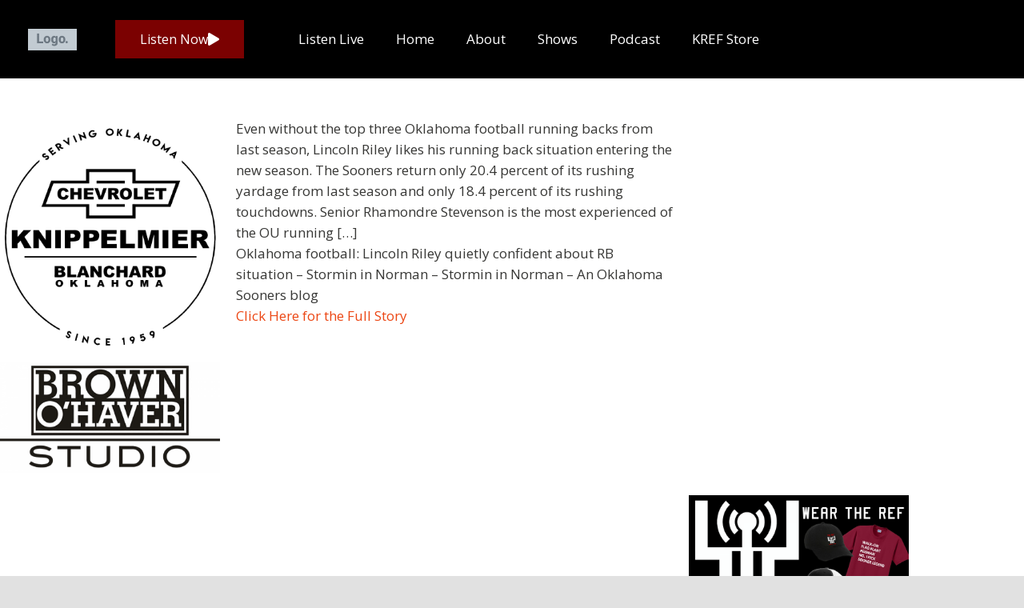

--- FILE ---
content_type: text/html; charset=UTF-8
request_url: https://kref.com/oklahoma-football-lincoln-riley-quietly-confident-about-rb-situation/
body_size: 30410
content:
<!DOCTYPE html>
<html lang="en-US">
<head><meta charset="UTF-8"><script>if(navigator.userAgent.match(/MSIE|Internet Explorer/i)||navigator.userAgent.match(/Trident\/7\..*?rv:11/i)){var href=document.location.href;if(!href.match(/[?&]nowprocket/)){if(href.indexOf("?")==-1){if(href.indexOf("#")==-1){document.location.href=href+"?nowprocket=1"}else{document.location.href=href.replace("#","?nowprocket=1#")}}else{if(href.indexOf("#")==-1){document.location.href=href+"&nowprocket=1"}else{document.location.href=href.replace("#","&nowprocket=1#")}}}}</script><script>(()=>{class RocketLazyLoadScripts{constructor(){this.v="2.0.4",this.userEvents=["keydown","keyup","mousedown","mouseup","mousemove","mouseover","mouseout","touchmove","touchstart","touchend","touchcancel","wheel","click","dblclick","input"],this.attributeEvents=["onblur","onclick","oncontextmenu","ondblclick","onfocus","onmousedown","onmouseenter","onmouseleave","onmousemove","onmouseout","onmouseover","onmouseup","onmousewheel","onscroll","onsubmit"]}async t(){this.i(),this.o(),/iP(ad|hone)/.test(navigator.userAgent)&&this.h(),this.u(),this.l(this),this.m(),this.k(this),this.p(this),this._(),await Promise.all([this.R(),this.L()]),this.lastBreath=Date.now(),this.S(this),this.P(),this.D(),this.O(),this.M(),await this.C(this.delayedScripts.normal),await this.C(this.delayedScripts.defer),await this.C(this.delayedScripts.async),await this.T(),await this.F(),await this.j(),await this.A(),window.dispatchEvent(new Event("rocket-allScriptsLoaded")),this.everythingLoaded=!0,this.lastTouchEnd&&await new Promise(t=>setTimeout(t,500-Date.now()+this.lastTouchEnd)),this.I(),this.H(),this.U(),this.W()}i(){this.CSPIssue=sessionStorage.getItem("rocketCSPIssue"),document.addEventListener("securitypolicyviolation",t=>{this.CSPIssue||"script-src-elem"!==t.violatedDirective||"data"!==t.blockedURI||(this.CSPIssue=!0,sessionStorage.setItem("rocketCSPIssue",!0))},{isRocket:!0})}o(){window.addEventListener("pageshow",t=>{this.persisted=t.persisted,this.realWindowLoadedFired=!0},{isRocket:!0}),window.addEventListener("pagehide",()=>{this.onFirstUserAction=null},{isRocket:!0})}h(){let t;function e(e){t=e}window.addEventListener("touchstart",e,{isRocket:!0}),window.addEventListener("touchend",function i(o){o.changedTouches[0]&&t.changedTouches[0]&&Math.abs(o.changedTouches[0].pageX-t.changedTouches[0].pageX)<10&&Math.abs(o.changedTouches[0].pageY-t.changedTouches[0].pageY)<10&&o.timeStamp-t.timeStamp<200&&(window.removeEventListener("touchstart",e,{isRocket:!0}),window.removeEventListener("touchend",i,{isRocket:!0}),"INPUT"===o.target.tagName&&"text"===o.target.type||(o.target.dispatchEvent(new TouchEvent("touchend",{target:o.target,bubbles:!0})),o.target.dispatchEvent(new MouseEvent("mouseover",{target:o.target,bubbles:!0})),o.target.dispatchEvent(new PointerEvent("click",{target:o.target,bubbles:!0,cancelable:!0,detail:1,clientX:o.changedTouches[0].clientX,clientY:o.changedTouches[0].clientY})),event.preventDefault()))},{isRocket:!0})}q(t){this.userActionTriggered||("mousemove"!==t.type||this.firstMousemoveIgnored?"keyup"===t.type||"mouseover"===t.type||"mouseout"===t.type||(this.userActionTriggered=!0,this.onFirstUserAction&&this.onFirstUserAction()):this.firstMousemoveIgnored=!0),"click"===t.type&&t.preventDefault(),t.stopPropagation(),t.stopImmediatePropagation(),"touchstart"===this.lastEvent&&"touchend"===t.type&&(this.lastTouchEnd=Date.now()),"click"===t.type&&(this.lastTouchEnd=0),this.lastEvent=t.type,t.composedPath&&t.composedPath()[0].getRootNode()instanceof ShadowRoot&&(t.rocketTarget=t.composedPath()[0]),this.savedUserEvents.push(t)}u(){this.savedUserEvents=[],this.userEventHandler=this.q.bind(this),this.userEvents.forEach(t=>window.addEventListener(t,this.userEventHandler,{passive:!1,isRocket:!0})),document.addEventListener("visibilitychange",this.userEventHandler,{isRocket:!0})}U(){this.userEvents.forEach(t=>window.removeEventListener(t,this.userEventHandler,{passive:!1,isRocket:!0})),document.removeEventListener("visibilitychange",this.userEventHandler,{isRocket:!0}),this.savedUserEvents.forEach(t=>{(t.rocketTarget||t.target).dispatchEvent(new window[t.constructor.name](t.type,t))})}m(){const t="return false",e=Array.from(this.attributeEvents,t=>"data-rocket-"+t),i="["+this.attributeEvents.join("],[")+"]",o="[data-rocket-"+this.attributeEvents.join("],[data-rocket-")+"]",s=(e,i,o)=>{o&&o!==t&&(e.setAttribute("data-rocket-"+i,o),e["rocket"+i]=new Function("event",o),e.setAttribute(i,t))};new MutationObserver(t=>{for(const n of t)"attributes"===n.type&&(n.attributeName.startsWith("data-rocket-")||this.everythingLoaded?n.attributeName.startsWith("data-rocket-")&&this.everythingLoaded&&this.N(n.target,n.attributeName.substring(12)):s(n.target,n.attributeName,n.target.getAttribute(n.attributeName))),"childList"===n.type&&n.addedNodes.forEach(t=>{if(t.nodeType===Node.ELEMENT_NODE)if(this.everythingLoaded)for(const i of[t,...t.querySelectorAll(o)])for(const t of i.getAttributeNames())e.includes(t)&&this.N(i,t.substring(12));else for(const e of[t,...t.querySelectorAll(i)])for(const t of e.getAttributeNames())this.attributeEvents.includes(t)&&s(e,t,e.getAttribute(t))})}).observe(document,{subtree:!0,childList:!0,attributeFilter:[...this.attributeEvents,...e]})}I(){this.attributeEvents.forEach(t=>{document.querySelectorAll("[data-rocket-"+t+"]").forEach(e=>{this.N(e,t)})})}N(t,e){const i=t.getAttribute("data-rocket-"+e);i&&(t.setAttribute(e,i),t.removeAttribute("data-rocket-"+e))}k(t){Object.defineProperty(HTMLElement.prototype,"onclick",{get(){return this.rocketonclick||null},set(e){this.rocketonclick=e,this.setAttribute(t.everythingLoaded?"onclick":"data-rocket-onclick","this.rocketonclick(event)")}})}S(t){function e(e,i){let o=e[i];e[i]=null,Object.defineProperty(e,i,{get:()=>o,set(s){t.everythingLoaded?o=s:e["rocket"+i]=o=s}})}e(document,"onreadystatechange"),e(window,"onload"),e(window,"onpageshow");try{Object.defineProperty(document,"readyState",{get:()=>t.rocketReadyState,set(e){t.rocketReadyState=e},configurable:!0}),document.readyState="loading"}catch(t){console.log("WPRocket DJE readyState conflict, bypassing")}}l(t){this.originalAddEventListener=EventTarget.prototype.addEventListener,this.originalRemoveEventListener=EventTarget.prototype.removeEventListener,this.savedEventListeners=[],EventTarget.prototype.addEventListener=function(e,i,o){o&&o.isRocket||!t.B(e,this)&&!t.userEvents.includes(e)||t.B(e,this)&&!t.userActionTriggered||e.startsWith("rocket-")||t.everythingLoaded?t.originalAddEventListener.call(this,e,i,o):(t.savedEventListeners.push({target:this,remove:!1,type:e,func:i,options:o}),"mouseenter"!==e&&"mouseleave"!==e||t.originalAddEventListener.call(this,e,t.savedUserEvents.push,o))},EventTarget.prototype.removeEventListener=function(e,i,o){o&&o.isRocket||!t.B(e,this)&&!t.userEvents.includes(e)||t.B(e,this)&&!t.userActionTriggered||e.startsWith("rocket-")||t.everythingLoaded?t.originalRemoveEventListener.call(this,e,i,o):t.savedEventListeners.push({target:this,remove:!0,type:e,func:i,options:o})}}J(t,e){this.savedEventListeners=this.savedEventListeners.filter(i=>{let o=i.type,s=i.target||window;return e!==o||t!==s||(this.B(o,s)&&(i.type="rocket-"+o),this.$(i),!1)})}H(){EventTarget.prototype.addEventListener=this.originalAddEventListener,EventTarget.prototype.removeEventListener=this.originalRemoveEventListener,this.savedEventListeners.forEach(t=>this.$(t))}$(t){t.remove?this.originalRemoveEventListener.call(t.target,t.type,t.func,t.options):this.originalAddEventListener.call(t.target,t.type,t.func,t.options)}p(t){let e;function i(e){return t.everythingLoaded?e:e.split(" ").map(t=>"load"===t||t.startsWith("load.")?"rocket-jquery-load":t).join(" ")}function o(o){function s(e){const s=o.fn[e];o.fn[e]=o.fn.init.prototype[e]=function(){return this[0]===window&&t.userActionTriggered&&("string"==typeof arguments[0]||arguments[0]instanceof String?arguments[0]=i(arguments[0]):"object"==typeof arguments[0]&&Object.keys(arguments[0]).forEach(t=>{const e=arguments[0][t];delete arguments[0][t],arguments[0][i(t)]=e})),s.apply(this,arguments),this}}if(o&&o.fn&&!t.allJQueries.includes(o)){const e={DOMContentLoaded:[],"rocket-DOMContentLoaded":[]};for(const t in e)document.addEventListener(t,()=>{e[t].forEach(t=>t())},{isRocket:!0});o.fn.ready=o.fn.init.prototype.ready=function(i){function s(){parseInt(o.fn.jquery)>2?setTimeout(()=>i.bind(document)(o)):i.bind(document)(o)}return"function"==typeof i&&(t.realDomReadyFired?!t.userActionTriggered||t.fauxDomReadyFired?s():e["rocket-DOMContentLoaded"].push(s):e.DOMContentLoaded.push(s)),o([])},s("on"),s("one"),s("off"),t.allJQueries.push(o)}e=o}t.allJQueries=[],o(window.jQuery),Object.defineProperty(window,"jQuery",{get:()=>e,set(t){o(t)}})}P(){const t=new Map;document.write=document.writeln=function(e){const i=document.currentScript,o=document.createRange(),s=i.parentElement;let n=t.get(i);void 0===n&&(n=i.nextSibling,t.set(i,n));const c=document.createDocumentFragment();o.setStart(c,0),c.appendChild(o.createContextualFragment(e)),s.insertBefore(c,n)}}async R(){return new Promise(t=>{this.userActionTriggered?t():this.onFirstUserAction=t})}async L(){return new Promise(t=>{document.addEventListener("DOMContentLoaded",()=>{this.realDomReadyFired=!0,t()},{isRocket:!0})})}async j(){return this.realWindowLoadedFired?Promise.resolve():new Promise(t=>{window.addEventListener("load",t,{isRocket:!0})})}M(){this.pendingScripts=[];this.scriptsMutationObserver=new MutationObserver(t=>{for(const e of t)e.addedNodes.forEach(t=>{"SCRIPT"!==t.tagName||t.noModule||t.isWPRocket||this.pendingScripts.push({script:t,promise:new Promise(e=>{const i=()=>{const i=this.pendingScripts.findIndex(e=>e.script===t);i>=0&&this.pendingScripts.splice(i,1),e()};t.addEventListener("load",i,{isRocket:!0}),t.addEventListener("error",i,{isRocket:!0}),setTimeout(i,1e3)})})})}),this.scriptsMutationObserver.observe(document,{childList:!0,subtree:!0})}async F(){await this.X(),this.pendingScripts.length?(await this.pendingScripts[0].promise,await this.F()):this.scriptsMutationObserver.disconnect()}D(){this.delayedScripts={normal:[],async:[],defer:[]},document.querySelectorAll("script[type$=rocketlazyloadscript]").forEach(t=>{t.hasAttribute("data-rocket-src")?t.hasAttribute("async")&&!1!==t.async?this.delayedScripts.async.push(t):t.hasAttribute("defer")&&!1!==t.defer||"module"===t.getAttribute("data-rocket-type")?this.delayedScripts.defer.push(t):this.delayedScripts.normal.push(t):this.delayedScripts.normal.push(t)})}async _(){await this.L();let t=[];document.querySelectorAll("script[type$=rocketlazyloadscript][data-rocket-src]").forEach(e=>{let i=e.getAttribute("data-rocket-src");if(i&&!i.startsWith("data:")){i.startsWith("//")&&(i=location.protocol+i);try{const o=new URL(i).origin;o!==location.origin&&t.push({src:o,crossOrigin:e.crossOrigin||"module"===e.getAttribute("data-rocket-type")})}catch(t){}}}),t=[...new Map(t.map(t=>[JSON.stringify(t),t])).values()],this.Y(t,"preconnect")}async G(t){if(await this.K(),!0!==t.noModule||!("noModule"in HTMLScriptElement.prototype))return new Promise(e=>{let i;function o(){(i||t).setAttribute("data-rocket-status","executed"),e()}try{if(navigator.userAgent.includes("Firefox/")||""===navigator.vendor||this.CSPIssue)i=document.createElement("script"),[...t.attributes].forEach(t=>{let e=t.nodeName;"type"!==e&&("data-rocket-type"===e&&(e="type"),"data-rocket-src"===e&&(e="src"),i.setAttribute(e,t.nodeValue))}),t.text&&(i.text=t.text),t.nonce&&(i.nonce=t.nonce),i.hasAttribute("src")?(i.addEventListener("load",o,{isRocket:!0}),i.addEventListener("error",()=>{i.setAttribute("data-rocket-status","failed-network"),e()},{isRocket:!0}),setTimeout(()=>{i.isConnected||e()},1)):(i.text=t.text,o()),i.isWPRocket=!0,t.parentNode.replaceChild(i,t);else{const i=t.getAttribute("data-rocket-type"),s=t.getAttribute("data-rocket-src");i?(t.type=i,t.removeAttribute("data-rocket-type")):t.removeAttribute("type"),t.addEventListener("load",o,{isRocket:!0}),t.addEventListener("error",i=>{this.CSPIssue&&i.target.src.startsWith("data:")?(console.log("WPRocket: CSP fallback activated"),t.removeAttribute("src"),this.G(t).then(e)):(t.setAttribute("data-rocket-status","failed-network"),e())},{isRocket:!0}),s?(t.fetchPriority="high",t.removeAttribute("data-rocket-src"),t.src=s):t.src="data:text/javascript;base64,"+window.btoa(unescape(encodeURIComponent(t.text)))}}catch(i){t.setAttribute("data-rocket-status","failed-transform"),e()}});t.setAttribute("data-rocket-status","skipped")}async C(t){const e=t.shift();return e?(e.isConnected&&await this.G(e),this.C(t)):Promise.resolve()}O(){this.Y([...this.delayedScripts.normal,...this.delayedScripts.defer,...this.delayedScripts.async],"preload")}Y(t,e){this.trash=this.trash||[];let i=!0;var o=document.createDocumentFragment();t.forEach(t=>{const s=t.getAttribute&&t.getAttribute("data-rocket-src")||t.src;if(s&&!s.startsWith("data:")){const n=document.createElement("link");n.href=s,n.rel=e,"preconnect"!==e&&(n.as="script",n.fetchPriority=i?"high":"low"),t.getAttribute&&"module"===t.getAttribute("data-rocket-type")&&(n.crossOrigin=!0),t.crossOrigin&&(n.crossOrigin=t.crossOrigin),t.integrity&&(n.integrity=t.integrity),t.nonce&&(n.nonce=t.nonce),o.appendChild(n),this.trash.push(n),i=!1}}),document.head.appendChild(o)}W(){this.trash.forEach(t=>t.remove())}async T(){try{document.readyState="interactive"}catch(t){}this.fauxDomReadyFired=!0;try{await this.K(),this.J(document,"readystatechange"),document.dispatchEvent(new Event("rocket-readystatechange")),await this.K(),document.rocketonreadystatechange&&document.rocketonreadystatechange(),await this.K(),this.J(document,"DOMContentLoaded"),document.dispatchEvent(new Event("rocket-DOMContentLoaded")),await this.K(),this.J(window,"DOMContentLoaded"),window.dispatchEvent(new Event("rocket-DOMContentLoaded"))}catch(t){console.error(t)}}async A(){try{document.readyState="complete"}catch(t){}try{await this.K(),this.J(document,"readystatechange"),document.dispatchEvent(new Event("rocket-readystatechange")),await this.K(),document.rocketonreadystatechange&&document.rocketonreadystatechange(),await this.K(),this.J(window,"load"),window.dispatchEvent(new Event("rocket-load")),await this.K(),window.rocketonload&&window.rocketonload(),await this.K(),this.allJQueries.forEach(t=>t(window).trigger("rocket-jquery-load")),await this.K(),this.J(window,"pageshow");const t=new Event("rocket-pageshow");t.persisted=this.persisted,window.dispatchEvent(t),await this.K(),window.rocketonpageshow&&window.rocketonpageshow({persisted:this.persisted})}catch(t){console.error(t)}}async K(){Date.now()-this.lastBreath>45&&(await this.X(),this.lastBreath=Date.now())}async X(){return document.hidden?new Promise(t=>setTimeout(t)):new Promise(t=>requestAnimationFrame(t))}B(t,e){return e===document&&"readystatechange"===t||(e===document&&"DOMContentLoaded"===t||(e===window&&"DOMContentLoaded"===t||(e===window&&"load"===t||e===window&&"pageshow"===t)))}static run(){(new RocketLazyLoadScripts).t()}}RocketLazyLoadScripts.run()})();</script>
	
	<meta name="viewport" content="width=device-width, initial-scale=1.0, viewport-fit=cover" />		
<!-- MapPress Easy Google Maps Version:2.95.3 (https://www.mappresspro.com) -->
<title>Oklahoma football: Lincoln Riley quietly confident about RB situation</title>
<link data-rocket-preload as="style" href="https://fonts.googleapis.com/css?family=Roboto%20Condensed%3A300%2C400%2C700%7COpen%20Sans%3A400%2C600%2C700%2C800%7CRoboto%3A100%2C100italic%2C200%2C200italic%2C300%2C300italic%2C400%2C400italic%2C500%2C500italic%2C600%2C600italic%2C700%2C700italic%2C800%2C800italic%2C900%2C900italic%7COswald%3A100%2C100italic%2C200%2C200italic%2C300%2C300italic%2C400%2C400italic%2C500%2C500italic%2C600%2C600italic%2C700%2C700italic%2C800%2C800italic%2C900%2C900italic&#038;display=swap" rel="preload">
<link href="https://fonts.googleapis.com/css?family=Roboto%20Condensed%3A300%2C400%2C700%7COpen%20Sans%3A400%2C600%2C700%2C800%7CRoboto%3A100%2C100italic%2C200%2C200italic%2C300%2C300italic%2C400%2C400italic%2C500%2C500italic%2C600%2C600italic%2C700%2C700italic%2C800%2C800italic%2C900%2C900italic%7COswald%3A100%2C100italic%2C200%2C200italic%2C300%2C300italic%2C400%2C400italic%2C500%2C500italic%2C600%2C600italic%2C700%2C700italic%2C800%2C800italic%2C900%2C900italic&#038;display=swap" media="print" onload="this.media=&#039;all&#039;" rel="stylesheet">
<noscript data-wpr-hosted-gf-parameters=""><link rel="stylesheet" href="https://fonts.googleapis.com/css?family=Roboto%20Condensed%3A300%2C400%2C700%7COpen%20Sans%3A400%2C600%2C700%2C800%7CRoboto%3A100%2C100italic%2C200%2C200italic%2C300%2C300italic%2C400%2C400italic%2C500%2C500italic%2C600%2C600italic%2C700%2C700italic%2C800%2C800italic%2C900%2C900italic%7COswald%3A100%2C100italic%2C200%2C200italic%2C300%2C300italic%2C400%2C400italic%2C500%2C500italic%2C600%2C600italic%2C700%2C700italic%2C800%2C800italic%2C900%2C900italic&#038;display=swap"></noscript>
<style id="rocket-critical-css">:root{--fc-daygrid-event-dot-width:8px;--fc-list-event-dot-width:10px;--fc-list-event-hover-bg-color:#f5f5f5}h1,h3{overflow-wrap:break-word}.wp-block-image{margin:0 0 1em}.wp-block-image img{height:auto;max-width:100%;vertical-align:bottom}.wp-block-image:not(.is-style-rounded)>a,.wp-block-image:not(.is-style-rounded) img{border-radius:inherit}ul{overflow-wrap:break-word}p{overflow-wrap:break-word}:root{--wp--preset--font-size--normal:16px;--wp--preset--font-size--huge:42px}.screen-reader-text{border:0;clip:rect(1px,1px,1px,1px);-webkit-clip-path:inset(50%);clip-path:inset(50%);height:1px;margin:-1px;overflow:hidden;padding:0;position:absolute;width:1px;word-wrap:normal!important}@media only screen and (min--moz-device-pixel-ratio:2),only screen and (-o-min-device-pixel-ratio:2/1),only screen and (-webkit-min-device-pixel-ratio:2),only screen and (min-device-pixel-ratio:2){background-size:640px 640px}.clear::after{content:'';display:block;clear:both;min-height:1px}.clear::after{content:'';display:block;clear:both;min-height:1px}div.rotatingtweet{font-size:100%;word-wrap:break-word;vertical-align:top}div.rtw_meta,div.rtw_name,div.rtw_id{font-size:0.8em;line-height:normal;white-space:normal}div.rtw_icon img{max-width:2.2em;max-height:2.2em}div.rtw_intents a img{max-width:1.2em;max-height:1.2em;padding:0;margin:0;display:inline}div.rtw_meta img{vertical-align:middle}.rtw_twitter_icon{float:right}div.rtw_icon{float:left;padding-right:0.5em}div.rtw_intents{display:inline;float:right;margin-left:0.5em}div.rtw_intents a{display:inline}div.rtw_timestamp{display:inline}.rotatingtweet p.rtw_main{clear:both}p.rtw_main{margin-bottom:0.6em;white-space:normal}div.rtw_meta{margin-bottom:1em}div.rtw_name,div.rtw_name a{margin-bottom:0;padding-bottom:0}div.rtw_id,div.rtw_id a{margin-top:0;padding-top:0}*{margin:0;padding:0;outline:none}*,*:before,*:after{margin:0;padding:0;-webkit-box-sizing:border-box;-moz-box-sizing:border-box;box-sizing:border-box}body{margin:0;padding:0;overflow-X:hidden;-ms-word-wrap:break-word;word-wrap:break-word;line-height:24px;margin:0;padding:0;color:#373735;font-size:15px;font-family:'Open Sans',sans-serif}img{border:none;margin:0;padding:0;height:auto;max-width:100%}p{margin:0;padding:0}a{text-decoration:none;color:#efc62c}.clear{clear:both}ul{margin:0;padding:0}ul li ul{margin-left:10px}ul{margin:0;padding:0}ul{list-style:inside none disc}ul li{margin-bottom:0;margin-left:1.5em}img{border-style:none}svg:not(:root){overflow:hidden}a{background-color:transparent;-webkit-text-decoration-skip:objects}.blogpost_meta{margin-bottom:20px;display:inline-block;color:#999}h1,h3{font-family:'Roboto Condensed',sans-serif;color:#303030;margin:0 0 20px;padding:0;font-weight:600;line-height:1.1}h1{font-size:35px}h3{font-size:24px}figure{display:block}figure{margin:1em 0}#layout_forsite{margin:0 auto}.container{width:1170px;margin:0 auto;position:relative}.header_fixer{width:100%;z-index:9999;position:relative;background-color:#fff!important}.header_fixer.siteinner{position:relative;border-bottom:1px solid #eee}.logo{float:left;padding:15px 0;position:relative;text-align:left}.logo h1{margin:0;font-size:30px;font-weight:400;letter-spacing:-1px}.logo a{color:#111}.toggle{display:block}.toggle a{width:100%;color:#ffffff;background:url(https://kref.com/wp-content/themes/sports-club-lite/images/mobile-nav.png) no-repeat right center #3e3e3e;padding:8px 10px;margin-top:5px;font-size:15px;display:none;text-align:left}.sitenavigation{float:right;padding-top:20px;position:relative}.sitemenu{padding:0;z-index:9999;display:inline-block;position:relative}.sitemenu ul{margin:0;padding:0;font-family:'Open Sans',sans-serif;font-size:13px;font-weight:600;position:relative}.sitemenu ul li{margin:0;padding:0;display:inline-block;position:relative}.sitemenu ul li:last-child{border-right:none}.sitemenu ul li a{padding:10px 20px;display:block;text-align:center;text-transform:uppercase;color:#303030;-webkit-transform:skew(-20deg);-moz-transform:skew(-20deg);-ms-transform:skew(-20deg);-o-transform:skew(-20deg)}.sitemenu ul.sub-menu li,.sitemenu ul.sub-menu li a{-webkit-transform:none!important;-moz-transform:none!important;-ms-transform:none!important;-o-transform:none!important}.sitemenu ul li ul li{display:block;position:relative;float:none;border-bottom:1px solid #eee}.sitemenu ul li ul li a{display:block;padding-top:7px;padding-bottom:7px;position:relative;text-align:left}.sitemenu ul li ul{display:none;z-index:9999999;position:relative;background-color:#ffffff}#sidebar{float:right;width:28%}aside.widget{margin-bottom:30px}h3.widget-title{font-weight:600;margin:0 0 20px;color:#202020;font-size:20px;position:relative;padding:0 0 15px;text-transform:uppercase}h3.widget-title:after{content:"";position:absolute;width:50px;border-bottom:1px solid #202020;bottom:0;left:0}.sport_innerpage_content_wrapper{width:68%;margin:0;float:left;padding:0 0 30px}#sport_innerpage_area{padding:50px 0}#sport_innerpage_area p{margin-bottom:30px}.blogpost_layout{margin:0 0 30px 0}.blogpost_layout h3,h3.single-title{margin-bottom:10px;font-size:22px;font-weight:600}.blogpost_layout p{margin-bottom:20px}.blogpost_date,.post-author{display:inline;color:#333;font-weight:600;text-transform:uppercase;letter-spacing:2px;font-size:13px;margin:0 10px 0 0}body.single-post .blogpost_layout{width:100%;float:none;margin:0}.screen-reader-text{border:0;clip:rect(1px,1px,1px,1px);clip-path:inset(50%);height:1px;margin:-1px;overflow:hidden;padding:0;position:absolute!important;width:1px;word-wrap:normal!important}.fas{-moz-osx-font-smoothing:grayscale;-webkit-font-smoothing:antialiased;display:inline-block;font-style:normal;font-variant:normal;text-rendering:auto;line-height:1}.fa-calendar-alt:before{content:"\f073"}.fa-user:before{content:"\f007"}@font-face{font-display:swap;font-family:'Font Awesome 5 Free';font-style:normal;font-weight:400;src:url(https://kref.com/wp-content/themes/sports-club-lite/fontsawesome/webfonts/fa-regular-400.eot);src:url(https://kref.com/wp-content/themes/sports-club-lite/fontsawesome/webfonts/fa-regular-400.eot?#iefix) format("embedded-opentype"),url(https://kref.com/wp-content/themes/sports-club-lite/fontsawesome/webfonts/fa-regular-400.woff2) format("woff2"),url(https://kref.com/wp-content/themes/sports-club-lite/fontsawesome/webfonts/fa-regular-400.woff) format("woff"),url(https://kref.com/wp-content/themes/sports-club-lite/fontsawesome/webfonts/fa-regular-400.ttf) format("truetype"),url(https://kref.com/wp-content/themes/sports-club-lite/fontsawesome/webfonts/fa-regular-400.svg#fontawesome) format("svg")}@font-face{font-display:swap;font-family:'Font Awesome 5 Free';font-style:normal;font-weight:900;src:url(https://kref.com/wp-content/themes/sports-club-lite/fontsawesome/webfonts/fa-solid-900.eot);src:url(https://kref.com/wp-content/themes/sports-club-lite/fontsawesome/webfonts/fa-solid-900.eot?#iefix) format("embedded-opentype"),url(https://kref.com/wp-content/themes/sports-club-lite/fontsawesome/webfonts/fa-solid-900.woff2) format("woff2"),url(https://kref.com/wp-content/themes/sports-club-lite/fontsawesome/webfonts/fa-solid-900.woff) format("woff"),url(https://kref.com/wp-content/themes/sports-club-lite/fontsawesome/webfonts/fa-solid-900.ttf) format("truetype"),url(https://kref.com/wp-content/themes/sports-club-lite/fontsawesome/webfonts/fa-solid-900.svg#fontawesome) format("svg")}.fas{font-family:'Font Awesome 5 Free';font-weight:900}@media screen and (max-width:767px){*{box-sizing:border-box}.container{width:auto;padding:0 20px}.header_fixer{position:relative}.logo{width:auto;float:none;text-align:center;margin-bottom:5px;position:relative;padding:8px 0}#sidebar{width:100%;float:none}.sport_innerpage_content_wrapper{width:auto;float:none}.sitenavigation{float:none;margin:10px 0;padding:0}#layout_forsite{width:100%}.blogpost_layout{float:none;width:100%;margin:0 0 30px 0}}@media screen and (min-width:481px) and (max-width:767px){*{box-sizing:border-box}.container{width:440px;margin:0 auto}}@media screen and (min-width:300px) and (max-width:481px){*{box-sizing:border-box}}@media screen and (min-width:768px) and (max-width:980px){.header_fixer{width:100%;position:relative!important}.header_fixer{position:relative;background-color:rgba(0,0,0,0.9)}.sitenavigation{display:block;clear:both;float:none;margin:0 0 0;padding:0}}@media screen and (max-width:1169px) and (min-width:768px){*{box-sizing:border-box}.container{width:auto;padding:0 20px}.logo{padding:20px 0}.logo h1{font-size:28px}#sidebar{width:30%}.sport_innerpage_content_wrapper{width:65%}#layout_forsite{width:100%}}@media screen and (max-width:1169px) and (min-width:981px){html{overflow-x:hidden}}@media screen and (max-width:980px){.toggleMenu{display:block}.sitemenu{float:none;margin:0;position:relative;overflow-x:hidden;background-color:#fff;border-radius:0;top:0;border-bottom:none;display:block}.sitemenu ul{color:#000;width:100%!important;float:none!important;margin:0;padding:0}.sitemenu ul li{border-top:1px #cccccc solid;display:block;float:none;text-align:left;border-bottom:none!important}.sitemenu ul li a{padding:5px 10px!important;display:block;color:#000;border:none;text-align:left}.sitemenu ul li ul{display:block!important;background:transparent!important}.sitemenu ul li ul li a:before{content:"\00BB \00a0"}.sitemenu ul li ul li a{padding-left:20px!important}.sitemenu ul li ul li a{border:none;border-radius:0}.sitemenu ul li ul li a{color:#000}.header_fixer{position:relative}}</style>
<meta name='robots' content='max-image-preview:large' />
<link rel='dns-prefetch' href='//widget.tagembed.com' />
<link rel='dns-prefetch' href='//www.googletagmanager.com' />
<link rel='dns-prefetch' href='//fonts.googleapis.com' />
<link href='https://fonts.gstatic.com' crossorigin rel='preconnect' />
<link rel="alternate" type="application/rss+xml" title=" &raquo; Feed" href="https://kref.com/feed/" />
<link rel="alternate" type="application/rss+xml" title=" &raquo; Comments Feed" href="https://kref.com/comments/feed/" />
<link rel="alternate" title="oEmbed (JSON)" type="application/json+oembed" href="https://kref.com/wp-json/oembed/1.0/embed?url=https%3A%2F%2Fkref.com%2Foklahoma-football-lincoln-riley-quietly-confident-about-rb-situation%2F" />
<link rel="alternate" title="oEmbed (XML)" type="text/xml+oembed" href="https://kref.com/wp-json/oembed/1.0/embed?url=https%3A%2F%2Fkref.com%2Foklahoma-football-lincoln-riley-quietly-confident-about-rb-situation%2F&#038;format=xml" />
<style id='wp-img-auto-sizes-contain-inline-css' type='text/css'>
img:is([sizes=auto i],[sizes^="auto," i]){contain-intrinsic-size:3000px 1500px}
/*# sourceURL=wp-img-auto-sizes-contain-inline-css */
</style>
<link rel='preload'  href='https://kref.com/wp-content/plugins/modern-events-calendar-lite/assets/packages/select2/select2.min.css?ver=6.5.3' data-rocket-async="style" as="style" onload="this.onload=null;this.rel='stylesheet'" onerror="this.removeAttribute('data-rocket-async')"  type='text/css' media='all' />
<link data-minify="1" rel='preload'  href='https://kref.com/wp-content/cache/min/1/wp-content/plugins/modern-events-calendar-lite/assets/css/iconfonts.css?ver=1767846956' data-rocket-async="style" as="style" onload="this.onload=null;this.rel='stylesheet'" onerror="this.removeAttribute('data-rocket-async')"  type='text/css' media='all' />
<link data-minify="1" rel='preload'  href='https://kref.com/wp-content/cache/min/1/wp-content/plugins/modern-events-calendar-lite/assets/css/frontend.min.css?ver=1767846957' data-rocket-async="style" as="style" onload="this.onload=null;this.rel='stylesheet'" onerror="this.removeAttribute('data-rocket-async')"  type='text/css' media='all' />
<link data-minify="1" rel='preload'  href='https://kref.com/wp-content/cache/min/1/wp-content/plugins/modern-events-calendar-lite/assets/packages/tooltip/tooltip.css?ver=1767846957' data-rocket-async="style" as="style" onload="this.onload=null;this.rel='stylesheet'" onerror="this.removeAttribute('data-rocket-async')"  type='text/css' media='all' />
<link rel='preload'  href='https://kref.com/wp-content/plugins/modern-events-calendar-lite/assets/packages/tooltip/tooltipster-sideTip-shadow.min.css?ver=cb2e3afcbcefbad4003d6936d5e62716' data-rocket-async="style" as="style" onload="this.onload=null;this.rel='stylesheet'" onerror="this.removeAttribute('data-rocket-async')"  type='text/css' media='all' />
<link data-minify="1" rel='preload'  href='https://kref.com/wp-content/cache/min/1/wp-content/plugins/modern-events-calendar-lite/assets/packages/featherlight/featherlight.css?ver=1767846957' data-rocket-async="style" as="style" onload="this.onload=null;this.rel='stylesheet'" onerror="this.removeAttribute('data-rocket-async')"  type='text/css' media='all' />
<link rel='preload'  href='https://kref.com/wp-content/plugins/modern-events-calendar-lite/assets/packages/lity/lity.min.css?ver=cb2e3afcbcefbad4003d6936d5e62716' data-rocket-async="style" as="style" onload="this.onload=null;this.rel='stylesheet'" onerror="this.removeAttribute('data-rocket-async')"  type='text/css' media='all' />
<link data-minify="1" rel='preload'  href='https://kref.com/wp-content/cache/min/1/wp-content/plugins/modern-events-calendar-lite/assets/css/mec-general-calendar.css?ver=1767846957' data-rocket-async="style" as="style" onload="this.onload=null;this.rel='stylesheet'" onerror="this.removeAttribute('data-rocket-async')"  type='text/css' media='all' />
<link data-minify="1" rel='preload'  href='https://kref.com/wp-content/cache/min/1/wp-content/plugins/embedpress/assets/css/embedpress.css?ver=1767846957' data-rocket-async="style" as="style" onload="this.onload=null;this.rel='stylesheet'" onerror="this.removeAttribute('data-rocket-async')"  type='text/css' media='all' />
<link data-minify="1" rel='preload'  href='https://kref.com/wp-content/cache/min/1/wp-content/plugins/embedpress/assets/css/blocks.build.css?ver=1767846957' data-rocket-async="style" as="style" onload="this.onload=null;this.rel='stylesheet'" onerror="this.removeAttribute('data-rocket-async')"  type='text/css' media='all' />
<link data-minify="1" rel='preload'  href='https://kref.com/wp-content/cache/min/1/wp-content/plugins/embedpress/assets/css/lazy-load.css?ver=1767846957' data-rocket-async="style" as="style" onload="this.onload=null;this.rel='stylesheet'" onerror="this.removeAttribute('data-rocket-async')"  type='text/css' media='all' />
<style id='wp-emoji-styles-inline-css' type='text/css'>

	img.wp-smiley, img.emoji {
		display: inline !important;
		border: none !important;
		box-shadow: none !important;
		height: 1em !important;
		width: 1em !important;
		margin: 0 0.07em !important;
		vertical-align: -0.1em !important;
		background: none !important;
		padding: 0 !important;
	}
/*# sourceURL=wp-emoji-styles-inline-css */
</style>
<link rel='preload'  href='https://kref.com/wp-includes/css/dist/block-library/style.min.css?ver=cb2e3afcbcefbad4003d6936d5e62716' data-rocket-async="style" as="style" onload="this.onload=null;this.rel='stylesheet'" onerror="this.removeAttribute('data-rocket-async')"  type='text/css' media='all' />
<style id='wp-block-library-theme-inline-css' type='text/css'>
.wp-block-audio :where(figcaption){color:#555;font-size:13px;text-align:center}.is-dark-theme .wp-block-audio :where(figcaption){color:#ffffffa6}.wp-block-audio{margin:0 0 1em}.wp-block-code{border:1px solid #ccc;border-radius:4px;font-family:Menlo,Consolas,monaco,monospace;padding:.8em 1em}.wp-block-embed :where(figcaption){color:#555;font-size:13px;text-align:center}.is-dark-theme .wp-block-embed :where(figcaption){color:#ffffffa6}.wp-block-embed{margin:0 0 1em}.blocks-gallery-caption{color:#555;font-size:13px;text-align:center}.is-dark-theme .blocks-gallery-caption{color:#ffffffa6}:root :where(.wp-block-image figcaption){color:#555;font-size:13px;text-align:center}.is-dark-theme :root :where(.wp-block-image figcaption){color:#ffffffa6}.wp-block-image{margin:0 0 1em}.wp-block-pullquote{border-bottom:4px solid;border-top:4px solid;color:currentColor;margin-bottom:1.75em}.wp-block-pullquote :where(cite),.wp-block-pullquote :where(footer),.wp-block-pullquote__citation{color:currentColor;font-size:.8125em;font-style:normal;text-transform:uppercase}.wp-block-quote{border-left:.25em solid;margin:0 0 1.75em;padding-left:1em}.wp-block-quote cite,.wp-block-quote footer{color:currentColor;font-size:.8125em;font-style:normal;position:relative}.wp-block-quote:where(.has-text-align-right){border-left:none;border-right:.25em solid;padding-left:0;padding-right:1em}.wp-block-quote:where(.has-text-align-center){border:none;padding-left:0}.wp-block-quote.is-large,.wp-block-quote.is-style-large,.wp-block-quote:where(.is-style-plain){border:none}.wp-block-search .wp-block-search__label{font-weight:700}.wp-block-search__button{border:1px solid #ccc;padding:.375em .625em}:where(.wp-block-group.has-background){padding:1.25em 2.375em}.wp-block-separator.has-css-opacity{opacity:.4}.wp-block-separator{border:none;border-bottom:2px solid;margin-left:auto;margin-right:auto}.wp-block-separator.has-alpha-channel-opacity{opacity:1}.wp-block-separator:not(.is-style-wide):not(.is-style-dots){width:100px}.wp-block-separator.has-background:not(.is-style-dots){border-bottom:none;height:1px}.wp-block-separator.has-background:not(.is-style-wide):not(.is-style-dots){height:2px}.wp-block-table{margin:0 0 1em}.wp-block-table td,.wp-block-table th{word-break:normal}.wp-block-table :where(figcaption){color:#555;font-size:13px;text-align:center}.is-dark-theme .wp-block-table :where(figcaption){color:#ffffffa6}.wp-block-video :where(figcaption){color:#555;font-size:13px;text-align:center}.is-dark-theme .wp-block-video :where(figcaption){color:#ffffffa6}.wp-block-video{margin:0 0 1em}:root :where(.wp-block-template-part.has-background){margin-bottom:0;margin-top:0;padding:1.25em 2.375em}
/*# sourceURL=/wp-includes/css/dist/block-library/theme.min.css */
</style>
<style id='classic-theme-styles-inline-css' type='text/css'>
/*! This file is auto-generated */
.wp-block-button__link{color:#fff;background-color:#32373c;border-radius:9999px;box-shadow:none;text-decoration:none;padding:calc(.667em + 2px) calc(1.333em + 2px);font-size:1.125em}.wp-block-file__button{background:#32373c;color:#fff;text-decoration:none}
/*# sourceURL=/wp-includes/css/classic-themes.min.css */
</style>
<link data-minify="1" rel='preload'  href='https://kref.com/wp-content/cache/min/1/wp-content/plugins/mappress-google-maps-for-wordpress/lib/leaflet/leaflet.css?ver=1767846957' data-rocket-async="style" as="style" onload="this.onload=null;this.rel='stylesheet'" onerror="this.removeAttribute('data-rocket-async')"  type='text/css' media='all' />
<link data-minify="1" rel='preload'  href='https://kref.com/wp-content/cache/min/1/wp-content/plugins/mappress-google-maps-for-wordpress/css/mappress.css?ver=1767846957' data-rocket-async="style" as="style" onload="this.onload=null;this.rel='stylesheet'" onerror="this.removeAttribute('data-rocket-async')"  type='text/css' media='all' />
<style id='global-styles-inline-css' type='text/css'>
:root{--wp--preset--aspect-ratio--square: 1;--wp--preset--aspect-ratio--4-3: 4/3;--wp--preset--aspect-ratio--3-4: 3/4;--wp--preset--aspect-ratio--3-2: 3/2;--wp--preset--aspect-ratio--2-3: 2/3;--wp--preset--aspect-ratio--16-9: 16/9;--wp--preset--aspect-ratio--9-16: 9/16;--wp--preset--color--black: #000000;--wp--preset--color--cyan-bluish-gray: #abb8c3;--wp--preset--color--white: #ffffff;--wp--preset--color--pale-pink: #f78da7;--wp--preset--color--vivid-red: #cf2e2e;--wp--preset--color--luminous-vivid-orange: #ff6900;--wp--preset--color--luminous-vivid-amber: #fcb900;--wp--preset--color--light-green-cyan: #7bdcb5;--wp--preset--color--vivid-green-cyan: #00d084;--wp--preset--color--pale-cyan-blue: #8ed1fc;--wp--preset--color--vivid-cyan-blue: #0693e3;--wp--preset--color--vivid-purple: #9b51e0;--wp--preset--gradient--vivid-cyan-blue-to-vivid-purple: linear-gradient(135deg,rgb(6,147,227) 0%,rgb(155,81,224) 100%);--wp--preset--gradient--light-green-cyan-to-vivid-green-cyan: linear-gradient(135deg,rgb(122,220,180) 0%,rgb(0,208,130) 100%);--wp--preset--gradient--luminous-vivid-amber-to-luminous-vivid-orange: linear-gradient(135deg,rgb(252,185,0) 0%,rgb(255,105,0) 100%);--wp--preset--gradient--luminous-vivid-orange-to-vivid-red: linear-gradient(135deg,rgb(255,105,0) 0%,rgb(207,46,46) 100%);--wp--preset--gradient--very-light-gray-to-cyan-bluish-gray: linear-gradient(135deg,rgb(238,238,238) 0%,rgb(169,184,195) 100%);--wp--preset--gradient--cool-to-warm-spectrum: linear-gradient(135deg,rgb(74,234,220) 0%,rgb(151,120,209) 20%,rgb(207,42,186) 40%,rgb(238,44,130) 60%,rgb(251,105,98) 80%,rgb(254,248,76) 100%);--wp--preset--gradient--blush-light-purple: linear-gradient(135deg,rgb(255,206,236) 0%,rgb(152,150,240) 100%);--wp--preset--gradient--blush-bordeaux: linear-gradient(135deg,rgb(254,205,165) 0%,rgb(254,45,45) 50%,rgb(107,0,62) 100%);--wp--preset--gradient--luminous-dusk: linear-gradient(135deg,rgb(255,203,112) 0%,rgb(199,81,192) 50%,rgb(65,88,208) 100%);--wp--preset--gradient--pale-ocean: linear-gradient(135deg,rgb(255,245,203) 0%,rgb(182,227,212) 50%,rgb(51,167,181) 100%);--wp--preset--gradient--electric-grass: linear-gradient(135deg,rgb(202,248,128) 0%,rgb(113,206,126) 100%);--wp--preset--gradient--midnight: linear-gradient(135deg,rgb(2,3,129) 0%,rgb(40,116,252) 100%);--wp--preset--font-size--small: 13px;--wp--preset--font-size--medium: 20px;--wp--preset--font-size--large: 36px;--wp--preset--font-size--x-large: 42px;--wp--preset--spacing--20: 0.44rem;--wp--preset--spacing--30: 0.67rem;--wp--preset--spacing--40: 1rem;--wp--preset--spacing--50: 1.5rem;--wp--preset--spacing--60: 2.25rem;--wp--preset--spacing--70: 3.38rem;--wp--preset--spacing--80: 5.06rem;--wp--preset--shadow--natural: 6px 6px 9px rgba(0, 0, 0, 0.2);--wp--preset--shadow--deep: 12px 12px 50px rgba(0, 0, 0, 0.4);--wp--preset--shadow--sharp: 6px 6px 0px rgba(0, 0, 0, 0.2);--wp--preset--shadow--outlined: 6px 6px 0px -3px rgb(255, 255, 255), 6px 6px rgb(0, 0, 0);--wp--preset--shadow--crisp: 6px 6px 0px rgb(0, 0, 0);}:where(.is-layout-flex){gap: 0.5em;}:where(.is-layout-grid){gap: 0.5em;}body .is-layout-flex{display: flex;}.is-layout-flex{flex-wrap: wrap;align-items: center;}.is-layout-flex > :is(*, div){margin: 0;}body .is-layout-grid{display: grid;}.is-layout-grid > :is(*, div){margin: 0;}:where(.wp-block-columns.is-layout-flex){gap: 2em;}:where(.wp-block-columns.is-layout-grid){gap: 2em;}:where(.wp-block-post-template.is-layout-flex){gap: 1.25em;}:where(.wp-block-post-template.is-layout-grid){gap: 1.25em;}.has-black-color{color: var(--wp--preset--color--black) !important;}.has-cyan-bluish-gray-color{color: var(--wp--preset--color--cyan-bluish-gray) !important;}.has-white-color{color: var(--wp--preset--color--white) !important;}.has-pale-pink-color{color: var(--wp--preset--color--pale-pink) !important;}.has-vivid-red-color{color: var(--wp--preset--color--vivid-red) !important;}.has-luminous-vivid-orange-color{color: var(--wp--preset--color--luminous-vivid-orange) !important;}.has-luminous-vivid-amber-color{color: var(--wp--preset--color--luminous-vivid-amber) !important;}.has-light-green-cyan-color{color: var(--wp--preset--color--light-green-cyan) !important;}.has-vivid-green-cyan-color{color: var(--wp--preset--color--vivid-green-cyan) !important;}.has-pale-cyan-blue-color{color: var(--wp--preset--color--pale-cyan-blue) !important;}.has-vivid-cyan-blue-color{color: var(--wp--preset--color--vivid-cyan-blue) !important;}.has-vivid-purple-color{color: var(--wp--preset--color--vivid-purple) !important;}.has-black-background-color{background-color: var(--wp--preset--color--black) !important;}.has-cyan-bluish-gray-background-color{background-color: var(--wp--preset--color--cyan-bluish-gray) !important;}.has-white-background-color{background-color: var(--wp--preset--color--white) !important;}.has-pale-pink-background-color{background-color: var(--wp--preset--color--pale-pink) !important;}.has-vivid-red-background-color{background-color: var(--wp--preset--color--vivid-red) !important;}.has-luminous-vivid-orange-background-color{background-color: var(--wp--preset--color--luminous-vivid-orange) !important;}.has-luminous-vivid-amber-background-color{background-color: var(--wp--preset--color--luminous-vivid-amber) !important;}.has-light-green-cyan-background-color{background-color: var(--wp--preset--color--light-green-cyan) !important;}.has-vivid-green-cyan-background-color{background-color: var(--wp--preset--color--vivid-green-cyan) !important;}.has-pale-cyan-blue-background-color{background-color: var(--wp--preset--color--pale-cyan-blue) !important;}.has-vivid-cyan-blue-background-color{background-color: var(--wp--preset--color--vivid-cyan-blue) !important;}.has-vivid-purple-background-color{background-color: var(--wp--preset--color--vivid-purple) !important;}.has-black-border-color{border-color: var(--wp--preset--color--black) !important;}.has-cyan-bluish-gray-border-color{border-color: var(--wp--preset--color--cyan-bluish-gray) !important;}.has-white-border-color{border-color: var(--wp--preset--color--white) !important;}.has-pale-pink-border-color{border-color: var(--wp--preset--color--pale-pink) !important;}.has-vivid-red-border-color{border-color: var(--wp--preset--color--vivid-red) !important;}.has-luminous-vivid-orange-border-color{border-color: var(--wp--preset--color--luminous-vivid-orange) !important;}.has-luminous-vivid-amber-border-color{border-color: var(--wp--preset--color--luminous-vivid-amber) !important;}.has-light-green-cyan-border-color{border-color: var(--wp--preset--color--light-green-cyan) !important;}.has-vivid-green-cyan-border-color{border-color: var(--wp--preset--color--vivid-green-cyan) !important;}.has-pale-cyan-blue-border-color{border-color: var(--wp--preset--color--pale-cyan-blue) !important;}.has-vivid-cyan-blue-border-color{border-color: var(--wp--preset--color--vivid-cyan-blue) !important;}.has-vivid-purple-border-color{border-color: var(--wp--preset--color--vivid-purple) !important;}.has-vivid-cyan-blue-to-vivid-purple-gradient-background{background: var(--wp--preset--gradient--vivid-cyan-blue-to-vivid-purple) !important;}.has-light-green-cyan-to-vivid-green-cyan-gradient-background{background: var(--wp--preset--gradient--light-green-cyan-to-vivid-green-cyan) !important;}.has-luminous-vivid-amber-to-luminous-vivid-orange-gradient-background{background: var(--wp--preset--gradient--luminous-vivid-amber-to-luminous-vivid-orange) !important;}.has-luminous-vivid-orange-to-vivid-red-gradient-background{background: var(--wp--preset--gradient--luminous-vivid-orange-to-vivid-red) !important;}.has-very-light-gray-to-cyan-bluish-gray-gradient-background{background: var(--wp--preset--gradient--very-light-gray-to-cyan-bluish-gray) !important;}.has-cool-to-warm-spectrum-gradient-background{background: var(--wp--preset--gradient--cool-to-warm-spectrum) !important;}.has-blush-light-purple-gradient-background{background: var(--wp--preset--gradient--blush-light-purple) !important;}.has-blush-bordeaux-gradient-background{background: var(--wp--preset--gradient--blush-bordeaux) !important;}.has-luminous-dusk-gradient-background{background: var(--wp--preset--gradient--luminous-dusk) !important;}.has-pale-ocean-gradient-background{background: var(--wp--preset--gradient--pale-ocean) !important;}.has-electric-grass-gradient-background{background: var(--wp--preset--gradient--electric-grass) !important;}.has-midnight-gradient-background{background: var(--wp--preset--gradient--midnight) !important;}.has-small-font-size{font-size: var(--wp--preset--font-size--small) !important;}.has-medium-font-size{font-size: var(--wp--preset--font-size--medium) !important;}.has-large-font-size{font-size: var(--wp--preset--font-size--large) !important;}.has-x-large-font-size{font-size: var(--wp--preset--font-size--x-large) !important;}
:where(.wp-block-post-template.is-layout-flex){gap: 1.25em;}:where(.wp-block-post-template.is-layout-grid){gap: 1.25em;}
:where(.wp-block-term-template.is-layout-flex){gap: 1.25em;}:where(.wp-block-term-template.is-layout-grid){gap: 1.25em;}
:where(.wp-block-columns.is-layout-flex){gap: 2em;}:where(.wp-block-columns.is-layout-grid){gap: 2em;}
:root :where(.wp-block-pullquote){font-size: 1.5em;line-height: 1.6;}
/*# sourceURL=global-styles-inline-css */
</style>
<link rel='preload'  href='https://kref.com/wp-content/plugins/custom-twitter-feeds/css/ctf-styles.min.css?ver=2.3.1' data-rocket-async="style" as="style" onload="this.onload=null;this.rel='stylesheet'" onerror="this.removeAttribute('data-rocket-async')"  type='text/css' media='all' />

<link data-minify="1" rel='preload'  href='https://kref.com/wp-content/cache/min/1/wp-content/themes/sports-club-lite/style.css?ver=1767846957' data-rocket-async="style" as="style" onload="this.onload=null;this.rel='stylesheet'" onerror="this.removeAttribute('data-rocket-async')"  type='text/css' media='all' />
<link data-minify="1" rel='preload'  href='https://kref.com/wp-content/cache/min/1/wp-content/themes/sports-club-lite/css/nivo-slider.css?ver=1767846957' data-rocket-async="style" as="style" onload="this.onload=null;this.rel='stylesheet'" onerror="this.removeAttribute('data-rocket-async')"  type='text/css' media='all' />
<link data-minify="1" rel='preload'  href='https://kref.com/wp-content/cache/min/1/wp-content/themes/sports-club-lite/fontsawesome/css/fontawesome-all.css?ver=1767846957' data-rocket-async="style" as="style" onload="this.onload=null;this.rel='stylesheet'" onerror="this.removeAttribute('data-rocket-async')"  type='text/css' media='all' />
<link data-minify="1" rel='preload'  href='https://kref.com/wp-content/cache/min/1/wp-content/themes/sports-club-lite/css/responsive.css?ver=1767846957' data-rocket-async="style" as="style" onload="this.onload=null;this.rel='stylesheet'" onerror="this.removeAttribute('data-rocket-async')"  type='text/css' media='all' />
<link rel='preload'  href='https://kref.com/wp-content/plugins/elementor/assets/css/frontend.min.css?ver=3.34.1' data-rocket-async="style" as="style" onload="this.onload=null;this.rel='stylesheet'" onerror="this.removeAttribute('data-rocket-async')"  type='text/css' media='all' />
<link rel='preload'  href='https://kref.com/wp-content/plugins/elementor/assets/css/widget-image.min.css?ver=3.34.1' data-rocket-async="style" as="style" onload="this.onload=null;this.rel='stylesheet'" onerror="this.removeAttribute('data-rocket-async')"  type='text/css' media='all' />
<link rel='preload'  href='https://kref.com/wp-content/plugins/elementor-pro/assets/css/widget-nav-menu.min.css?ver=3.34.0' data-rocket-async="style" as="style" onload="this.onload=null;this.rel='stylesheet'" onerror="this.removeAttribute('data-rocket-async')"  type='text/css' media='all' />
<link rel='preload'  href='https://kref.com/wp-content/plugins/elementor-pro/assets/css/modules/sticky.min.css?ver=3.34.0' data-rocket-async="style" as="style" onload="this.onload=null;this.rel='stylesheet'" onerror="this.removeAttribute('data-rocket-async')"  type='text/css' media='all' />
<link rel='preload'  href='https://kref.com/wp-content/plugins/elementor/assets/css/widget-social-icons.min.css?ver=3.34.1' data-rocket-async="style" as="style" onload="this.onload=null;this.rel='stylesheet'" onerror="this.removeAttribute('data-rocket-async')"  type='text/css' media='all' />
<link rel='preload'  href='https://kref.com/wp-content/plugins/elementor/assets/css/conditionals/apple-webkit.min.css?ver=3.34.1' data-rocket-async="style" as="style" onload="this.onload=null;this.rel='stylesheet'" onerror="this.removeAttribute('data-rocket-async')"  type='text/css' media='all' />
<link rel='preload'  href='https://kref.com/wp-content/plugins/elementor/assets/css/widget-heading.min.css?ver=3.34.1' data-rocket-async="style" as="style" onload="this.onload=null;this.rel='stylesheet'" onerror="this.removeAttribute('data-rocket-async')"  type='text/css' media='all' />
<link rel='preload'  href='https://kref.com/wp-content/plugins/elementor/assets/css/widget-icon-list.min.css?ver=3.34.1' data-rocket-async="style" as="style" onload="this.onload=null;this.rel='stylesheet'" onerror="this.removeAttribute('data-rocket-async')"  type='text/css' media='all' />
<link rel='preload'  href='https://kref.com/wp-content/plugins/elementor-pro/assets/css/widget-social.min.css?ver=3.34.0' data-rocket-async="style" as="style" onload="this.onload=null;this.rel='stylesheet'" onerror="this.removeAttribute('data-rocket-async')"  type='text/css' media='all' />
<link rel='preload'  href='https://kref.com/wp-content/plugins/elementor-pro/assets/css/widget-posts.min.css?ver=3.34.0' data-rocket-async="style" as="style" onload="this.onload=null;this.rel='stylesheet'" onerror="this.removeAttribute('data-rocket-async')"  type='text/css' media='all' />
<link data-minify="1" rel='preload'  href='https://kref.com/wp-content/cache/min/1/wp-content/plugins/elementor/assets/lib/eicons/css/elementor-icons.min.css?ver=1767846957' data-rocket-async="style" as="style" onload="this.onload=null;this.rel='stylesheet'" onerror="this.removeAttribute('data-rocket-async')"  type='text/css' media='all' />
<link rel='preload'  href='https://kref.com/wp-content/uploads/elementor/css/post-71485.css?ver=1767846942' data-rocket-async="style" as="style" onload="this.onload=null;this.rel='stylesheet'" onerror="this.removeAttribute('data-rocket-async')"  type='text/css' media='all' />
<link data-minify="1" rel='preload'  href='https://kref.com/wp-content/cache/min/1/wp-content/plugins/elementor/assets/lib/font-awesome/css/all.min.css?ver=1767846957' data-rocket-async="style" as="style" onload="this.onload=null;this.rel='stylesheet'" onerror="this.removeAttribute('data-rocket-async')"  type='text/css' media='all' />
<link rel='preload'  href='https://kref.com/wp-content/plugins/elementor/assets/lib/font-awesome/css/v4-shims.min.css?ver=3.34.1' data-rocket-async="style" as="style" onload="this.onload=null;this.rel='stylesheet'" onerror="this.removeAttribute('data-rocket-async')"  type='text/css' media='all' />
<link rel='preload'  href='https://kref.com/wp-content/uploads/elementor/css/post-76149.css?ver=1767846942' data-rocket-async="style" as="style" onload="this.onload=null;this.rel='stylesheet'" onerror="this.removeAttribute('data-rocket-async')"  type='text/css' media='all' />
<link rel='preload'  href='https://kref.com/wp-content/uploads/elementor/css/post-76289.css?ver=1767846942' data-rocket-async="style" as="style" onload="this.onload=null;this.rel='stylesheet'" onerror="this.removeAttribute('data-rocket-async')"  type='text/css' media='all' />
<link rel='preload'  href='https://kref.com/wp-content/uploads/elementor/css/post-76164.css?ver=1767846942' data-rocket-async="style" as="style" onload="this.onload=null;this.rel='stylesheet'" onerror="this.removeAttribute('data-rocket-async')"  type='text/css' media='all' />
<link rel='preload'  href='https://kref.com/wp-content/plugins/mystickymenu-pro/css/welcomebar-front.min.css?ver=2.8.3' data-rocket-async="style" as="style" onload="this.onload=null;this.rel='stylesheet'" onerror="this.removeAttribute('data-rocket-async')"  type='text/css' media='all' />
<link rel='preload'  href='https://kref.com/wp-content/plugins/mystickymenu-pro/css/welcomebar-animate.min.css?ver=2.8.3' data-rocket-async="style" as="style" onload="this.onload=null;this.rel='stylesheet'" onerror="this.removeAttribute('data-rocket-async')"  type='text/css' media='all' />
<style id='rocket-lazyload-inline-css' type='text/css'>
.rll-youtube-player{position:relative;padding-bottom:56.23%;height:0;overflow:hidden;max-width:100%;}.rll-youtube-player:focus-within{outline: 2px solid currentColor;outline-offset: 5px;}.rll-youtube-player iframe{position:absolute;top:0;left:0;width:100%;height:100%;z-index:100;background:0 0}.rll-youtube-player img{bottom:0;display:block;left:0;margin:auto;max-width:100%;width:100%;position:absolute;right:0;top:0;border:none;height:auto;-webkit-transition:.4s all;-moz-transition:.4s all;transition:.4s all}.rll-youtube-player img:hover{-webkit-filter:brightness(75%)}.rll-youtube-player .play{height:100%;width:100%;left:0;top:0;position:absolute;background:url(https://kref.com/wp-content/plugins/wp-rocket/assets/img/youtube.png) no-repeat center;background-color: transparent !important;cursor:pointer;border:none;}.wp-embed-responsive .wp-has-aspect-ratio .rll-youtube-player{position:absolute;padding-bottom:0;width:100%;height:100%;top:0;bottom:0;left:0;right:0}
/*# sourceURL=rocket-lazyload-inline-css */
</style>


<link rel='preload'  href='https://kref.com/wp-content/plugins/elementor/assets/lib/font-awesome/css/fontawesome.min.css?ver=5.15.3' data-rocket-async="style" as="style" onload="this.onload=null;this.rel='stylesheet'" onerror="this.removeAttribute('data-rocket-async')"  type='text/css' media='all' />
<link data-minify="1" rel='preload'  href='https://kref.com/wp-content/cache/min/1/wp-content/plugins/elementor/assets/lib/font-awesome/css/solid.min.css?ver=1767846957' data-rocket-async="style" as="style" onload="this.onload=null;this.rel='stylesheet'" onerror="this.removeAttribute('data-rocket-async')"  type='text/css' media='all' />
<link data-minify="1" rel='preload'  href='https://kref.com/wp-content/cache/min/1/wp-content/plugins/elementor/assets/lib/font-awesome/css/brands.min.css?ver=1767846957' data-rocket-async="style" as="style" onload="this.onload=null;this.rel='stylesheet'" onerror="this.removeAttribute('data-rocket-async')"  type='text/css' media='all' />
<!--n2css--><!--n2js--><script type="rocketlazyloadscript" data-rocket-type="text/javascript" data-rocket-src="https://kref.com/wp-includes/js/jquery/jquery.min.js?ver=3.7.1" id="jquery-core-js"></script>
<script type="rocketlazyloadscript" data-rocket-type="text/javascript" data-rocket-src="https://kref.com/wp-includes/js/jquery/jquery-migrate.min.js?ver=3.4.1" id="jquery-migrate-js"></script>
<script type="rocketlazyloadscript" data-minify="1" data-rocket-type="text/javascript" data-rocket-src="https://kref.com/wp-content/cache/min/1/wp-content/plugins/modern-events-calendar-lite/assets/js/mec-general-calendar.js?ver=1765241461" id="mec-general-calendar-script-js"></script>
<script type="text/javascript" id="mec-frontend-script-js-extra">
/* <![CDATA[ */
var mecdata = {"day":"day","days":"days","hour":"hour","hours":"hours","minute":"minute","minutes":"minutes","second":"second","seconds":"seconds","elementor_edit_mode":"no","recapcha_key":"","ajax_url":"https://kref.com/wp-admin/admin-ajax.php","fes_nonce":"b979ba98a8","current_year":"2026","current_month":"01","datepicker_format":"yy-mm-dd"};
//# sourceURL=mec-frontend-script-js-extra
/* ]]> */
</script>
<script type="rocketlazyloadscript" data-minify="1" data-rocket-type="text/javascript" data-rocket-src="https://kref.com/wp-content/cache/min/1/wp-content/plugins/modern-events-calendar-lite/assets/js/frontend.js?ver=1765241461" id="mec-frontend-script-js"></script>
<script type="rocketlazyloadscript" data-minify="1" data-rocket-type="text/javascript" data-rocket-src="https://kref.com/wp-content/cache/min/1/wp-content/plugins/modern-events-calendar-lite/assets/js/events.js?ver=1765241461" id="mec-events-script-js"></script>
<script type="rocketlazyloadscript" data-minify="1" data-rocket-type="text/javascript" data-rocket-src="https://kref.com/wp-content/cache/min/1/wp-content/themes/sports-club-lite/js/jquery.nivo.slider.js?ver=1765241461" id="jquery-nivo-slider-js"></script>
<script type="rocketlazyloadscript" data-minify="1" data-rocket-type="text/javascript" data-rocket-src="https://kref.com/wp-content/cache/min/1/wp-content/themes/sports-club-lite/js/editable.js?ver=1765241461" id="sports-club-lite-editable-js"></script>
<script type="rocketlazyloadscript" data-rocket-type="text/javascript" data-rocket-src="https://kref.com/wp-content/plugins/elementor/assets/lib/font-awesome/js/v4-shims.min.js?ver=3.34.1" id="font-awesome-4-shim-js"></script>

<!-- Google tag (gtag.js) snippet added by Site Kit -->
<!-- Google Analytics snippet added by Site Kit -->
<script type="rocketlazyloadscript" data-rocket-type="text/javascript" data-rocket-src="https://www.googletagmanager.com/gtag/js?id=GT-WV8VWCFX" id="google_gtagjs-js" async></script>
<script type="rocketlazyloadscript" data-rocket-type="text/javascript" id="google_gtagjs-js-after">
/* <![CDATA[ */
window.dataLayer = window.dataLayer || [];function gtag(){dataLayer.push(arguments);}
gtag("set","linker",{"domains":["kref.com"]});
gtag("js", new Date());
gtag("set", "developer_id.dZTNiMT", true);
gtag("config", "GT-WV8VWCFX");
 window._googlesitekit = window._googlesitekit || {}; window._googlesitekit.throttledEvents = []; window._googlesitekit.gtagEvent = (name, data) => { var key = JSON.stringify( { name, data } ); if ( !! window._googlesitekit.throttledEvents[ key ] ) { return; } window._googlesitekit.throttledEvents[ key ] = true; setTimeout( () => { delete window._googlesitekit.throttledEvents[ key ]; }, 5 ); gtag( "event", name, { ...data, event_source: "site-kit" } ); }; 
//# sourceURL=google_gtagjs-js-after
/* ]]> */
</script>
<link rel="https://api.w.org/" href="https://kref.com/wp-json/" /><link rel="alternate" title="JSON" type="application/json" href="https://kref.com/wp-json/wp/v2/posts/55824" /><link rel="EditURI" type="application/rsd+xml" title="RSD" href="https://kref.com/xmlrpc.php?rsd" />

<link rel="canonical" href="https://kref.com/oklahoma-football-lincoln-riley-quietly-confident-about-rb-situation/" />
<link rel='shortlink' href='https://kref.com/?p=55824' />
<meta name="cdp-version" content="1.5.0" /><meta name="generator" content="Site Kit by Google 1.168.0" /><!-- HFCM by 99 Robots - Snippet # 2: Header logo link change. -->
<script type="rocketlazyloadscript">
	jQuery( document ).ready(function() {
jQuery('.custom-logo-link').attr('href','https://www.crimsonandcream.co/kref/?utm_source=banner&utm_medium=display&utm_campaign=kref_website_kref');
//document.getElementsByClassName("custom-logo-link").href = "https://www.crimsonandcream.co/kref/";
});
	</script>
<!-- /end HFCM by 99 Robots -->
<!-- HFCM by 99 Robots - Snippet # 3: BrandCDN -->
<!-- Tracking tag. Place in the <body> section of webpage --> 
<!-- Privacy policy at http://tag.brandcdn.com/privacy --> 
<script type="rocketlazyloadscript" data-minify="1" data-rocket-type="text/javascript" data-rocket-src="https://kref.com/wp-content/cache/min/1/autoscript/kref_vgtsrk1fntzxvfu9/KREF.js?ver=1765241462"></script> 
<!-- /end HFCM by 99 Robots -->
<style id="mystickymenu" type="text/css">#mysticky-nav { width:100%; position: static; }#mysticky-nav.wrapfixed { position:fixed; left: 0px; margin-top:0px;  z-index: 99990; -webkit-transition: 0s; -moz-transition: 0s; -o-transition: 0s; transition: 0s; -ms-filter:"progid:DXImageTransform.Microsoft.Alpha(Opacity=90)"; filter: alpha(opacity=90); opacity:0.9; background-color: #f7f5e7;}#mysticky-nav.wrapfixed .myfixed{ background-color: #f7f5e7; position: relative;top: auto;left: auto;right: auto;}#mysticky-nav .myfixed { margin:0 auto; float:none; border:0px; background:none; max-width:100%; }</style>			<style type="text/css">
																															</style>
			<script type="rocketlazyloadscript" data-rocket-type="text/javascript">
(function(url){
	if(/(?:Chrome\/26\.0\.1410\.63 Safari\/537\.31|WordfenceTestMonBot)/.test(navigator.userAgent)){ return; }
	var addEvent = function(evt, handler) {
		if (window.addEventListener) {
			document.addEventListener(evt, handler, false);
		} else if (window.attachEvent) {
			document.attachEvent('on' + evt, handler);
		}
	};
	var removeEvent = function(evt, handler) {
		if (window.removeEventListener) {
			document.removeEventListener(evt, handler, false);
		} else if (window.detachEvent) {
			document.detachEvent('on' + evt, handler);
		}
	};
	var evts = 'contextmenu dblclick drag dragend dragenter dragleave dragover dragstart drop keydown keypress keyup mousedown mousemove mouseout mouseover mouseup mousewheel scroll'.split(' ');
	var logHuman = function() {
		if (window.wfLogHumanRan) { return; }
		window.wfLogHumanRan = true;
		var wfscr = document.createElement('script');
		wfscr.type = 'text/javascript';
		wfscr.async = true;
		wfscr.src = url + '&r=' + Math.random();
		(document.getElementsByTagName('head')[0]||document.getElementsByTagName('body')[0]).appendChild(wfscr);
		for (var i = 0; i < evts.length; i++) {
			removeEvent(evts[i], logHuman);
		}
	};
	for (var i = 0; i < evts.length; i++) {
		addEvent(evts[i], logHuman);
	}
})('//kref.com/?wordfence_lh=1&hid=7BE0E4F96AB8433E4412E4951611B94F');
</script>	<style type="text/css"> 					
        a, .blogpost_layout h2 a:hover,
        #sidebar ul li a:hover,								
        .blogpost_layout h3 a:hover,
		.aboutus_contentcol h3 span,					
        .recent-post h6:hover,
		.blogreadmore:hover,						
        .blogpost_meta a:hover,		
        .button:hover,			           
		.footer-wrapper h2 span,
		.footer-wrapper ul li a:hover, 
		.footer-wrapper ul li.current_page_item a        				
            { color:#ec4613;}					 
            
        .pagination ul li .current, .pagination ul li a:hover, 
        #commentform input#submit:hover,		
        .nivo-controlNav a.active,				
        .learnmore,
		.news-title,		
		.donatenow,		
		.sports_5col:hover .imgbx_5col,
		.sports_5col .readmorebtn,
		.nivo-caption .slide_more, 		
		.threecol_box:hover .pagereadmore,	
		.threecol_box:hover .pagereadmore:after,													
        #sidebar .search-form input.search-submit,				
        .wpcf7 input[type='submit'],				
        nav.pagination .page-numbers.current,
        .toggle a,
		.header_right,
		.header_right:after,
		.threecol_box:hover .threecol_thumbx,
		.nivo-caption .slide_more:before,
		.sitemenu ul li a:hover, 
	   .sitemenu ul li.current-menu-item a,
	   .sitemenu ul li.current-menu-parent a.parent,
	   .sitemenu ul li.current-menu-item ul.sub-menu li a:hover
            { background-color:#ec4613;}
			
		.nivo-caption .slide_more:hover,	
		.tagcloud a:hover,
		.orange-dot,
		.blogreadmore:hover,
		.header_fixer.siteinner,		
		.sports_5col .imgbx_5col,
		 blockquote	        
            { border-color:#ec4613;}	
			
		#layout_forsite a:focus,
		button:focus,
		input[type="button"]:focus,
		input[type="reset"]:focus,
		input[type="submit"]:focus,
		input[type="text"]:focus,
		input[type="email"]:focus,
		input[type="url"]:focus,
		input[type="password"]:focus,
		input[type="search"]:focus,
		input[type="number"]:focus,
		input[type="tel"]:focus,
		input[type="range"]:focus,
		input[type="date"]:focus,
		input[type="month"]:focus,
		input[type="week"]:focus,
		input[type="time"]:focus,
		input[type="datetime"]:focus,
		input[type="datetime-local"]:focus,
		input[type="color"]:focus,
		textarea:focus,
		a:focus   
            { outline:thin dotted #ec4613;}			
			
         	
    </style> 
<meta name="generator" content="Elementor 3.34.1; features: additional_custom_breakpoints; settings: css_print_method-external, google_font-enabled, font_display-auto">
			<style>
				.e-con.e-parent:nth-of-type(n+4):not(.e-lazyloaded):not(.e-no-lazyload),
				.e-con.e-parent:nth-of-type(n+4):not(.e-lazyloaded):not(.e-no-lazyload) * {
					background-image: none !important;
				}
				@media screen and (max-height: 1024px) {
					.e-con.e-parent:nth-of-type(n+3):not(.e-lazyloaded):not(.e-no-lazyload),
					.e-con.e-parent:nth-of-type(n+3):not(.e-lazyloaded):not(.e-no-lazyload) * {
						background-image: none !important;
					}
				}
				@media screen and (max-height: 640px) {
					.e-con.e-parent:nth-of-type(n+2):not(.e-lazyloaded):not(.e-no-lazyload),
					.e-con.e-parent:nth-of-type(n+2):not(.e-lazyloaded):not(.e-no-lazyload) * {
						background-image: none !important;
					}
				}
			</style>
				<style type="text/css">
			.header_fixer{
			background: url() no-repeat;
			background-position: center top;
		}
		.logo h1 a { color:#404040;}
		
	</style>
    
    			<meta name="theme-color" content="#7D0202">
			<link rel="icon" href="https://kref.com/wp-content/uploads/2022/04/The-REF-radio-station--150x150.png" sizes="32x32" />
<link rel="icon" href="https://kref.com/wp-content/uploads/2022/04/The-REF-radio-station-.png" sizes="192x192" />
<link rel="apple-touch-icon" href="https://kref.com/wp-content/uploads/2022/04/The-REF-radio-station-.png" />
<meta name="msapplication-TileImage" content="https://kref.com/wp-content/uploads/2022/04/The-REF-radio-station-.png" />
		<style type="text/css" id="wp-custom-css">
			/*temporary addition of this CSS for fixing the logo*/
.sitenavigation {
    padding-bottom: 20px;
}
@media (max-width:768px){
.smcx-embed , .smcx-embed>.smcx-iframe-container , .smcx-embed>.smcx-iframe-container>iframe
{
height:500px !important;
}
	.toggle a.toggleMenu.active,.toggle a:hover {
    color: #000 !important;
}
	.sitemenu ul li.current-menu-item a {
    background-color: #000 !important;
    color: #fff !important;
		-webkit-transform:unset;
}
}


.header_fixer.siteinner {
    background-color: #000 !important;
}
@media (min-width:768px){
.sitemenu ul li a {
    color: #fff;
}
	.logo {
    max-width: 10%;
}
}
	.sitemenu ul.sub-menu li, .sitemenu ul.sub-menu li:hover, .sitemenu ul.sub-menu li a {
    color: #000;
}
	.pagination ul li .current, .pagination ul li a:hover, #commentform input#submit:hover, .nivo-controlNav a.active, .learnmore, .news-title, .donatenow, .sports_5col:hover .imgbx_5col, .sports_5col .readmorebtn, .nivo-caption .slide_more, .threecol_box:hover .pagereadmore, .threecol_box:hover .pagereadmore:after, #sidebar .search-form input.search-submit, .wpcf7 input[type='submit'], nav.pagination .page-numbers.current, .toggle a, .header_right, .header_right:after, .threecol_box:hover .threecol_thumbx, .nivo-caption .slide_more:before, .sitemenu ul li a:hover, .sitemenu ul li.current-menu-item a, .sitemenu ul li.current-menu-parent a.parent, .sitemenu ul li.current-menu-item ul.sub-menu li a:hover{
		    background-color: #fff;
    color: #000;
	}
.tb_nc_post_wrapper 
{
	width:100% !important;
}		</style>
		<noscript><style id="rocket-lazyload-nojs-css">.rll-youtube-player, [data-lazy-src]{display:none !important;}</style></noscript><script type="rocketlazyloadscript">
/*! loadCSS rel=preload polyfill. [c]2017 Filament Group, Inc. MIT License */
(function(w){"use strict";if(!w.loadCSS){w.loadCSS=function(){}}
var rp=loadCSS.relpreload={};rp.support=(function(){var ret;try{ret=w.document.createElement("link").relList.supports("preload")}catch(e){ret=!1}
return function(){return ret}})();rp.bindMediaToggle=function(link){var finalMedia=link.media||"all";function enableStylesheet(){link.media=finalMedia}
if(link.addEventListener){link.addEventListener("load",enableStylesheet)}else if(link.attachEvent){link.attachEvent("onload",enableStylesheet)}
setTimeout(function(){link.rel="stylesheet";link.media="only x"});setTimeout(enableStylesheet,3000)};rp.poly=function(){if(rp.support()){return}
var links=w.document.getElementsByTagName("link");for(var i=0;i<links.length;i++){var link=links[i];if(link.rel==="preload"&&link.getAttribute("as")==="style"&&!link.getAttribute("data-loadcss")){link.setAttribute("data-loadcss",!0);rp.bindMediaToggle(link)}}};if(!rp.support()){rp.poly();var run=w.setInterval(rp.poly,500);if(w.addEventListener){w.addEventListener("load",function(){rp.poly();w.clearInterval(run)})}else if(w.attachEvent){w.attachEvent("onload",function(){rp.poly();w.clearInterval(run)})}}
if(typeof exports!=="undefined"){exports.loadCSS=loadCSS}
else{w.loadCSS=loadCSS}}(typeof global!=="undefined"?global:this))
</script><meta name="generator" content="WP Rocket 3.20.3" data-wpr-features="wpr_delay_js wpr_minify_js wpr_async_css wpr_lazyload_images wpr_lazyload_iframes wpr_minify_css wpr_preload_links wpr_desktop" /></head>
<body class="wp-singular post-template-default single single-post postid-55824 single-format-standard wp-embed-responsive wp-theme-sports-club-lite group-blog elementor-default elementor-template-full-width elementor-kit-71485 elementor-page-76164">
		<header data-rocket-location-hash="a302e7650e7997e5202bb4394168ba86" data-elementor-type="header" data-elementor-id="76149" class="elementor elementor-76149 elementor-location-header" data-elementor-post-type="elementor_library">
					<header data-rocket-location-hash="8824a97d1daa735a9fa817d3f0d179f1" class="elementor-section elementor-top-section elementor-element elementor-element-5580908a elementor-section-content-middle elementor-section-stretched elementor-hidden-tablet elementor-hidden-mobile elementor-section-boxed elementor-section-height-default elementor-section-height-default" data-id="5580908a" data-element_type="section" data-settings="{&quot;sticky&quot;:&quot;top&quot;,&quot;stretch_section&quot;:&quot;section-stretched&quot;,&quot;background_background&quot;:&quot;classic&quot;,&quot;sticky_on&quot;:[&quot;desktop&quot;,&quot;tablet&quot;,&quot;mobile&quot;],&quot;sticky_offset&quot;:0,&quot;sticky_effects_offset&quot;:0,&quot;sticky_anchor_link_offset&quot;:0}">
						<div data-rocket-location-hash="82f6c6a00e9a86a2eaa3cc6e8d136714" class="elementor-container elementor-column-gap-default">
					<div class="elementor-column elementor-col-33 elementor-top-column elementor-element elementor-element-631c53a" data-id="631c53a" data-element_type="column">
			<div class="elementor-widget-wrap elementor-element-populated">
						<div class="elementor-element elementor-element-279687a elementor-widget elementor-widget-theme-site-logo elementor-widget-image" data-id="279687a" data-element_type="widget" data-widget_type="theme-site-logo.default">
				<div class="elementor-widget-container">
											<a href="https://kref.com">
			<img src="data:image/svg+xml,%3Csvg%20xmlns='http://www.w3.org/2000/svg'%20viewBox='0%200%200%200'%3E%3C/svg%3E" title="" alt="" data-lazy-src="https://kref.com/wp-content/plugins/elementor-pro/assets/images/logo-placeholder.png" /><noscript><img src="https://kref.com/wp-content/plugins/elementor-pro/assets/images/logo-placeholder.png" title="" alt="" loading="lazy" /></noscript>				</a>
											</div>
				</div>
					</div>
		</div>
				<div class="elementor-column elementor-col-33 elementor-top-column elementor-element elementor-element-dfa60e3" data-id="dfa60e3" data-element_type="column">
			<div class="elementor-widget-wrap elementor-element-populated">
						<div class="elementor-element elementor-element-36925dd elementor-align-center elementor-widget elementor-widget-button" data-id="36925dd" data-element_type="widget" data-widget_type="button.default">
				<div class="elementor-widget-container">
									<div class="elementor-button-wrapper">
					<a class="elementor-button elementor-button-link elementor-size-md" href="https://kref.com/listen-live/">
						<span class="elementor-button-content-wrapper">
						<span class="elementor-button-icon">
				<i aria-hidden="true" class="fas fa-play"></i>			</span>
									<span class="elementor-button-text">Listen Now</span>
					</span>
					</a>
				</div>
								</div>
				</div>
					</div>
		</div>
				<div class="elementor-column elementor-col-33 elementor-top-column elementor-element elementor-element-165d0628" data-id="165d0628" data-element_type="column">
			<div class="elementor-widget-wrap elementor-element-populated">
						<div class="elementor-element elementor-element-3ed58d2 elementor-nav-menu--dropdown-none elementor-widget elementor-widget-nav-menu" data-id="3ed58d2" data-element_type="widget" data-settings="{&quot;layout&quot;:&quot;horizontal&quot;,&quot;submenu_icon&quot;:{&quot;value&quot;:&quot;&lt;i class=\&quot;fas fa-caret-down\&quot; aria-hidden=\&quot;true\&quot;&gt;&lt;\/i&gt;&quot;,&quot;library&quot;:&quot;fa-solid&quot;}}" data-widget_type="nav-menu.default">
				<div class="elementor-widget-container">
								<nav aria-label="Menu" class="elementor-nav-menu--main elementor-nav-menu__container elementor-nav-menu--layout-horizontal e--pointer-underline e--animation-fade">
				<ul id="menu-1-3ed58d2" class="elementor-nav-menu"><li class="menu-item menu-item-type-post_type menu-item-object-page menu-item-82786"><a href="https://kref.com/listen-live/" class="elementor-item">Listen Live</a></li>
<li class="menu-item menu-item-type-post_type menu-item-object-page menu-item-home menu-item-76814"><a href="https://kref.com/" class="elementor-item">Home</a></li>
<li class="menu-item menu-item-type-post_type menu-item-object-page menu-item-has-children menu-item-4822"><a href="https://kref.com/about/" class="elementor-item">About</a>
<ul class="sub-menu elementor-nav-menu--dropdown">
	<li class="menu-item menu-item-type-custom menu-item-object-custom menu-item-has-children menu-item-77005"><a href="/hosts" class="elementor-sub-item">Hosts</a>
	<ul class="sub-menu elementor-nav-menu--dropdown">
		<li class="menu-item menu-item-type-post_type menu-item-object-page menu-item-8473"><a href="https://kref.com/toby-rowland/" class="elementor-sub-item">Toby Rowland</a></li>
		<li class="menu-item menu-item-type-post_type menu-item-object-page menu-item-8472"><a href="https://kref.com/tj-perry/" class="elementor-sub-item">TJ Perry</a></li>
		<li class="menu-item menu-item-type-post_type menu-item-object-page menu-item-8484"><a href="https://kref.com/chris-plank/" class="elementor-sub-item">Chris Plank</a></li>
		<li class="menu-item menu-item-type-post_type menu-item-object-page menu-item-8470"><a href="https://kref.com/teddy-lehman/" class="elementor-sub-item">Teddy Lehman</a></li>
		<li class="menu-item menu-item-type-post_type menu-item-object-page menu-item-82990"><a href="https://kref.com/dari-nowkhah/" class="elementor-sub-item">Dari Nowkhah</a></li>
		<li class="menu-item menu-item-type-post_type menu-item-object-page menu-item-82998"><a href="https://kref.com/grayson-singleton/" class="elementor-sub-item">Grayson Singleton</a></li>
		<li class="menu-item menu-item-type-post_type menu-item-object-page menu-item-83002"><a href="https://kref.com/blake-gamble/" class="elementor-sub-item">Blake Gamble</a></li>
	</ul>
</li>
	<li class="menu-item menu-item-type-post_type menu-item-object-page menu-item-82650"><a href="https://kref.com/contact/events-rules-regulations/" class="elementor-sub-item">Events / Rules Regulations</a></li>
	<li class="menu-item menu-item-type-post_type menu-item-object-page menu-item-4823"><a href="https://kref.com/contact/" class="elementor-sub-item">Contact</a></li>
</ul>
</li>
<li class="menu-item menu-item-type-post_type menu-item-object-page menu-item-has-children menu-item-8466"><a href="https://kref.com/shows/" class="elementor-item">Shows</a>
<ul class="sub-menu elementor-nav-menu--dropdown">
	<li class="menu-item menu-item-type-post_type menu-item-object-page menu-item-77009"><a href="https://kref.com/the-plank/" class="elementor-sub-item">The Plank Show</a></li>
	<li class="menu-item menu-item-type-post_type menu-item-object-page menu-item-82989"><a href="https://kref.com/dari-nowkhah-show/" class="elementor-sub-item">Dari Nowkhah Show</a></li>
	<li class="menu-item menu-item-type-post_type menu-item-object-page menu-item-77008"><a href="https://kref.com/steelman-and-thune/" class="elementor-sub-item">Steelman and Thune</a></li>
	<li class="menu-item menu-item-type-post_type menu-item-object-page menu-item-83128"><a href="https://kref.com/locked-in/" class="elementor-sub-item">Locked In</a></li>
	<li class="menu-item menu-item-type-post_type menu-item-object-page menu-item-77006"><a href="https://kref.com/the-rush/" class="elementor-sub-item">The Rush</a></li>
</ul>
</li>
<li class="menu-item menu-item-type-post_type menu-item-object-page menu-item-4824"><a target="_blank" href="https://kref.com/media/podcast/" class="elementor-item">Podcast</a></li>
<li class="menu-item menu-item-type-custom menu-item-object-custom menu-item-4826"><a target="_blank" href="http://www.tee-press.com/kref_store/shop/home" class="elementor-item">KREF Store</a></li>
</ul>			</nav>
						<nav class="elementor-nav-menu--dropdown elementor-nav-menu__container" aria-hidden="true">
				<ul id="menu-2-3ed58d2" class="elementor-nav-menu"><li class="menu-item menu-item-type-post_type menu-item-object-page menu-item-82786"><a href="https://kref.com/listen-live/" class="elementor-item" tabindex="-1">Listen Live</a></li>
<li class="menu-item menu-item-type-post_type menu-item-object-page menu-item-home menu-item-76814"><a href="https://kref.com/" class="elementor-item" tabindex="-1">Home</a></li>
<li class="menu-item menu-item-type-post_type menu-item-object-page menu-item-has-children menu-item-4822"><a href="https://kref.com/about/" class="elementor-item" tabindex="-1">About</a>
<ul class="sub-menu elementor-nav-menu--dropdown">
	<li class="menu-item menu-item-type-custom menu-item-object-custom menu-item-has-children menu-item-77005"><a href="/hosts" class="elementor-sub-item" tabindex="-1">Hosts</a>
	<ul class="sub-menu elementor-nav-menu--dropdown">
		<li class="menu-item menu-item-type-post_type menu-item-object-page menu-item-8473"><a href="https://kref.com/toby-rowland/" class="elementor-sub-item" tabindex="-1">Toby Rowland</a></li>
		<li class="menu-item menu-item-type-post_type menu-item-object-page menu-item-8472"><a href="https://kref.com/tj-perry/" class="elementor-sub-item" tabindex="-1">TJ Perry</a></li>
		<li class="menu-item menu-item-type-post_type menu-item-object-page menu-item-8484"><a href="https://kref.com/chris-plank/" class="elementor-sub-item" tabindex="-1">Chris Plank</a></li>
		<li class="menu-item menu-item-type-post_type menu-item-object-page menu-item-8470"><a href="https://kref.com/teddy-lehman/" class="elementor-sub-item" tabindex="-1">Teddy Lehman</a></li>
		<li class="menu-item menu-item-type-post_type menu-item-object-page menu-item-82990"><a href="https://kref.com/dari-nowkhah/" class="elementor-sub-item" tabindex="-1">Dari Nowkhah</a></li>
		<li class="menu-item menu-item-type-post_type menu-item-object-page menu-item-82998"><a href="https://kref.com/grayson-singleton/" class="elementor-sub-item" tabindex="-1">Grayson Singleton</a></li>
		<li class="menu-item menu-item-type-post_type menu-item-object-page menu-item-83002"><a href="https://kref.com/blake-gamble/" class="elementor-sub-item" tabindex="-1">Blake Gamble</a></li>
	</ul>
</li>
	<li class="menu-item menu-item-type-post_type menu-item-object-page menu-item-82650"><a href="https://kref.com/contact/events-rules-regulations/" class="elementor-sub-item" tabindex="-1">Events / Rules Regulations</a></li>
	<li class="menu-item menu-item-type-post_type menu-item-object-page menu-item-4823"><a href="https://kref.com/contact/" class="elementor-sub-item" tabindex="-1">Contact</a></li>
</ul>
</li>
<li class="menu-item menu-item-type-post_type menu-item-object-page menu-item-has-children menu-item-8466"><a href="https://kref.com/shows/" class="elementor-item" tabindex="-1">Shows</a>
<ul class="sub-menu elementor-nav-menu--dropdown">
	<li class="menu-item menu-item-type-post_type menu-item-object-page menu-item-77009"><a href="https://kref.com/the-plank/" class="elementor-sub-item" tabindex="-1">The Plank Show</a></li>
	<li class="menu-item menu-item-type-post_type menu-item-object-page menu-item-82989"><a href="https://kref.com/dari-nowkhah-show/" class="elementor-sub-item" tabindex="-1">Dari Nowkhah Show</a></li>
	<li class="menu-item menu-item-type-post_type menu-item-object-page menu-item-77008"><a href="https://kref.com/steelman-and-thune/" class="elementor-sub-item" tabindex="-1">Steelman and Thune</a></li>
	<li class="menu-item menu-item-type-post_type menu-item-object-page menu-item-83128"><a href="https://kref.com/locked-in/" class="elementor-sub-item" tabindex="-1">Locked In</a></li>
	<li class="menu-item menu-item-type-post_type menu-item-object-page menu-item-77006"><a href="https://kref.com/the-rush/" class="elementor-sub-item" tabindex="-1">The Rush</a></li>
</ul>
</li>
<li class="menu-item menu-item-type-post_type menu-item-object-page menu-item-4824"><a target="_blank" href="https://kref.com/media/podcast/" class="elementor-item" tabindex="-1">Podcast</a></li>
<li class="menu-item menu-item-type-custom menu-item-object-custom menu-item-4826"><a target="_blank" href="http://www.tee-press.com/kref_store/shop/home" class="elementor-item" tabindex="-1">KREF Store</a></li>
</ul>			</nav>
						</div>
				</div>
					</div>
		</div>
					</div>
		</header>
				<header data-rocket-location-hash="acb12cdd6d5929aeaaaffd2a3ceccfc5" class="elementor-section elementor-top-section elementor-element elementor-element-8b4411e elementor-section-content-middle elementor-section-stretched elementor-hidden-desktop elementor-section-boxed elementor-section-height-default elementor-section-height-default" data-id="8b4411e" data-element_type="section" data-settings="{&quot;sticky&quot;:&quot;top&quot;,&quot;stretch_section&quot;:&quot;section-stretched&quot;,&quot;background_background&quot;:&quot;classic&quot;,&quot;sticky_on&quot;:[&quot;desktop&quot;,&quot;tablet&quot;,&quot;mobile&quot;],&quot;sticky_offset&quot;:0,&quot;sticky_effects_offset&quot;:0,&quot;sticky_anchor_link_offset&quot;:0}">
						<div data-rocket-location-hash="b3be091174dcd2d7573499587c59c9d9" class="elementor-container elementor-column-gap-default">
					<div class="elementor-column elementor-col-33 elementor-top-column elementor-element elementor-element-86c81cd" data-id="86c81cd" data-element_type="column">
			<div class="elementor-widget-wrap elementor-element-populated">
						<div class="elementor-element elementor-element-a65c5f5 elementor-nav-menu--stretch elementor-nav-menu__text-align-aside elementor-nav-menu--toggle elementor-nav-menu--burger elementor-widget elementor-widget-nav-menu" data-id="a65c5f5" data-element_type="widget" data-settings="{&quot;layout&quot;:&quot;dropdown&quot;,&quot;full_width&quot;:&quot;stretch&quot;,&quot;submenu_icon&quot;:{&quot;value&quot;:&quot;&lt;i class=\&quot;fas fa-caret-down\&quot; aria-hidden=\&quot;true\&quot;&gt;&lt;\/i&gt;&quot;,&quot;library&quot;:&quot;fa-solid&quot;},&quot;toggle&quot;:&quot;burger&quot;}" data-widget_type="nav-menu.default">
				<div class="elementor-widget-container">
							<div class="elementor-menu-toggle" role="button" tabindex="0" aria-label="Menu Toggle" aria-expanded="false">
			<i aria-hidden="true" role="presentation" class="elementor-menu-toggle__icon--open eicon-menu-bar"></i><i aria-hidden="true" role="presentation" class="elementor-menu-toggle__icon--close eicon-close"></i>		</div>
					<nav class="elementor-nav-menu--dropdown elementor-nav-menu__container" aria-hidden="true">
				<ul id="menu-2-a65c5f5" class="elementor-nav-menu"><li class="menu-item menu-item-type-post_type menu-item-object-page menu-item-82786"><a href="https://kref.com/listen-live/" class="elementor-item" tabindex="-1">Listen Live</a></li>
<li class="menu-item menu-item-type-post_type menu-item-object-page menu-item-home menu-item-76814"><a href="https://kref.com/" class="elementor-item" tabindex="-1">Home</a></li>
<li class="menu-item menu-item-type-post_type menu-item-object-page menu-item-has-children menu-item-4822"><a href="https://kref.com/about/" class="elementor-item" tabindex="-1">About</a>
<ul class="sub-menu elementor-nav-menu--dropdown">
	<li class="menu-item menu-item-type-custom menu-item-object-custom menu-item-has-children menu-item-77005"><a href="/hosts" class="elementor-sub-item" tabindex="-1">Hosts</a>
	<ul class="sub-menu elementor-nav-menu--dropdown">
		<li class="menu-item menu-item-type-post_type menu-item-object-page menu-item-8473"><a href="https://kref.com/toby-rowland/" class="elementor-sub-item" tabindex="-1">Toby Rowland</a></li>
		<li class="menu-item menu-item-type-post_type menu-item-object-page menu-item-8472"><a href="https://kref.com/tj-perry/" class="elementor-sub-item" tabindex="-1">TJ Perry</a></li>
		<li class="menu-item menu-item-type-post_type menu-item-object-page menu-item-8484"><a href="https://kref.com/chris-plank/" class="elementor-sub-item" tabindex="-1">Chris Plank</a></li>
		<li class="menu-item menu-item-type-post_type menu-item-object-page menu-item-8470"><a href="https://kref.com/teddy-lehman/" class="elementor-sub-item" tabindex="-1">Teddy Lehman</a></li>
		<li class="menu-item menu-item-type-post_type menu-item-object-page menu-item-82990"><a href="https://kref.com/dari-nowkhah/" class="elementor-sub-item" tabindex="-1">Dari Nowkhah</a></li>
		<li class="menu-item menu-item-type-post_type menu-item-object-page menu-item-82998"><a href="https://kref.com/grayson-singleton/" class="elementor-sub-item" tabindex="-1">Grayson Singleton</a></li>
		<li class="menu-item menu-item-type-post_type menu-item-object-page menu-item-83002"><a href="https://kref.com/blake-gamble/" class="elementor-sub-item" tabindex="-1">Blake Gamble</a></li>
	</ul>
</li>
	<li class="menu-item menu-item-type-post_type menu-item-object-page menu-item-82650"><a href="https://kref.com/contact/events-rules-regulations/" class="elementor-sub-item" tabindex="-1">Events / Rules Regulations</a></li>
	<li class="menu-item menu-item-type-post_type menu-item-object-page menu-item-4823"><a href="https://kref.com/contact/" class="elementor-sub-item" tabindex="-1">Contact</a></li>
</ul>
</li>
<li class="menu-item menu-item-type-post_type menu-item-object-page menu-item-has-children menu-item-8466"><a href="https://kref.com/shows/" class="elementor-item" tabindex="-1">Shows</a>
<ul class="sub-menu elementor-nav-menu--dropdown">
	<li class="menu-item menu-item-type-post_type menu-item-object-page menu-item-77009"><a href="https://kref.com/the-plank/" class="elementor-sub-item" tabindex="-1">The Plank Show</a></li>
	<li class="menu-item menu-item-type-post_type menu-item-object-page menu-item-82989"><a href="https://kref.com/dari-nowkhah-show/" class="elementor-sub-item" tabindex="-1">Dari Nowkhah Show</a></li>
	<li class="menu-item menu-item-type-post_type menu-item-object-page menu-item-77008"><a href="https://kref.com/steelman-and-thune/" class="elementor-sub-item" tabindex="-1">Steelman and Thune</a></li>
	<li class="menu-item menu-item-type-post_type menu-item-object-page menu-item-83128"><a href="https://kref.com/locked-in/" class="elementor-sub-item" tabindex="-1">Locked In</a></li>
	<li class="menu-item menu-item-type-post_type menu-item-object-page menu-item-77006"><a href="https://kref.com/the-rush/" class="elementor-sub-item" tabindex="-1">The Rush</a></li>
</ul>
</li>
<li class="menu-item menu-item-type-post_type menu-item-object-page menu-item-4824"><a target="_blank" href="https://kref.com/media/podcast/" class="elementor-item" tabindex="-1">Podcast</a></li>
<li class="menu-item menu-item-type-custom menu-item-object-custom menu-item-4826"><a target="_blank" href="http://www.tee-press.com/kref_store/shop/home" class="elementor-item" tabindex="-1">KREF Store</a></li>
</ul>			</nav>
						</div>
				</div>
					</div>
		</div>
				<div class="elementor-column elementor-col-33 elementor-top-column elementor-element elementor-element-d1452be" data-id="d1452be" data-element_type="column">
			<div class="elementor-widget-wrap elementor-element-populated">
						<div class="elementor-element elementor-element-97f405c elementor-widget elementor-widget-theme-site-logo elementor-widget-image" data-id="97f405c" data-element_type="widget" data-widget_type="theme-site-logo.default">
				<div class="elementor-widget-container">
											<img src="data:image/svg+xml,%3Csvg%20xmlns='http://www.w3.org/2000/svg'%20viewBox='0%200%200%200'%3E%3C/svg%3E" title="" alt="" data-lazy-src="https://kref.com/wp-content/plugins/elementor-pro/assets/images/logo-placeholder.png" /><noscript><img src="https://kref.com/wp-content/plugins/elementor-pro/assets/images/logo-placeholder.png" title="" alt="" loading="lazy" /></noscript>												</div>
				</div>
					</div>
		</div>
				<div class="elementor-column elementor-col-33 elementor-top-column elementor-element elementor-element-3324a8e" data-id="3324a8e" data-element_type="column">
			<div class="elementor-widget-wrap elementor-element-populated">
						<div class="elementor-element elementor-element-f928d6b elementor-align-left elementor-tablet-align-left elementor-widget elementor-widget-button" data-id="f928d6b" data-element_type="widget" data-widget_type="button.default">
				<div class="elementor-widget-container">
									<div class="elementor-button-wrapper">
					<a class="elementor-button elementor-button-link elementor-size-md" href="https://kref.com/listen-live/">
						<span class="elementor-button-content-wrapper">
						<span class="elementor-button-icon">
				<i aria-hidden="true" class="fas fa-play"></i>			</span>
									<span class="elementor-button-text">Listen Now</span>
					</span>
					</a>
				</div>
								</div>
				</div>
					</div>
		</div>
					</div>
		</header>
				</header>
				<div data-rocket-location-hash="a8cf3e078bea3801d965241f38993760" data-elementor-type="single-page" data-elementor-id="76164" class="elementor elementor-76164 elementor-location-single post-55824 post type-post status-publish format-standard has-post-thumbnail hentry category-ou-football" data-elementor-post-type="elementor_library">
					<section data-rocket-location-hash="47104a86e8077bbdd3d54e8c9e417d62" class="elementor-section elementor-top-section elementor-element elementor-element-7aab9ee8 elementor-section-boxed elementor-section-height-default elementor-section-height-default" data-id="7aab9ee8" data-element_type="section" data-settings="{&quot;background_background&quot;:&quot;classic&quot;}">
						<div data-rocket-location-hash="4388568779806390c4fce1bc129c9913" class="elementor-container elementor-column-gap-default">
					<div class="elementor-column elementor-col-33 elementor-top-column elementor-element elementor-element-55d97a3b" data-id="55d97a3b" data-element_type="column">
			<div class="elementor-widget-wrap elementor-element-populated">
						<div class="elementor-element elementor-element-27d65690 elementor-widget elementor-widget-image" data-id="27d65690" data-element_type="widget" data-widget_type="image.default">
				<div class="elementor-widget-container">
															<img fetchpriority="high" width="680" height="680" src="data:image/svg+xml,%3Csvg%20xmlns='http://www.w3.org/2000/svg'%20viewBox='0%200%20680%20680'%3E%3C/svg%3E" class="attachment-large size-large wp-image-82617" alt="" data-lazy-srcset="https://kref.com/wp-content/uploads/2023/06/Knipp-Logo-1024x1024.png 1024w, https://kref.com/wp-content/uploads/2023/06/Knipp-Logo-300x300.png 300w, https://kref.com/wp-content/uploads/2023/06/Knipp-Logo-150x150.png 150w, https://kref.com/wp-content/uploads/2023/06/Knipp-Logo-768x768.png 768w, https://kref.com/wp-content/uploads/2023/06/Knipp-Logo-1536x1536.png 1536w, https://kref.com/wp-content/uploads/2023/06/Knipp-Logo-2048x2048.png 2048w" data-lazy-sizes="(max-width: 680px) 100vw, 680px" data-lazy-src="https://kref.com/wp-content/uploads/2023/06/Knipp-Logo-1024x1024.png" /><noscript><img fetchpriority="high" width="680" height="680" src="https://kref.com/wp-content/uploads/2023/06/Knipp-Logo-1024x1024.png" class="attachment-large size-large wp-image-82617" alt="" srcset="https://kref.com/wp-content/uploads/2023/06/Knipp-Logo-1024x1024.png 1024w, https://kref.com/wp-content/uploads/2023/06/Knipp-Logo-300x300.png 300w, https://kref.com/wp-content/uploads/2023/06/Knipp-Logo-150x150.png 150w, https://kref.com/wp-content/uploads/2023/06/Knipp-Logo-768x768.png 768w, https://kref.com/wp-content/uploads/2023/06/Knipp-Logo-1536x1536.png 1536w, https://kref.com/wp-content/uploads/2023/06/Knipp-Logo-2048x2048.png 2048w" sizes="(max-width: 680px) 100vw, 680px" /></noscript>															</div>
				</div>
				<div class="elementor-element elementor-element-c712303 elementor-widget elementor-widget-image" data-id="c712303" data-element_type="widget" data-widget_type="image.default">
				<div class="elementor-widget-container">
															<img width="680" height="340" src="data:image/svg+xml,%3Csvg%20xmlns='http://www.w3.org/2000/svg'%20viewBox='0%200%20680%20340'%3E%3C/svg%3E" class="attachment-large size-large wp-image-76673" alt="Brown O&#039;haver Studio" data-lazy-srcset="https://kref.com/wp-content/uploads/2022/06/BO-Web-Box.png 800w, https://kref.com/wp-content/uploads/2022/06/BO-Web-Box-300x150.png 300w, https://kref.com/wp-content/uploads/2022/06/BO-Web-Box-768x384.png 768w" data-lazy-sizes="(max-width: 680px) 100vw, 680px" data-lazy-src="https://kref.com/wp-content/uploads/2022/06/BO-Web-Box.png" /><noscript><img width="680" height="340" src="https://kref.com/wp-content/uploads/2022/06/BO-Web-Box.png" class="attachment-large size-large wp-image-76673" alt="Brown O&#039;haver Studio" srcset="https://kref.com/wp-content/uploads/2022/06/BO-Web-Box.png 800w, https://kref.com/wp-content/uploads/2022/06/BO-Web-Box-300x150.png 300w, https://kref.com/wp-content/uploads/2022/06/BO-Web-Box-768x384.png 768w" sizes="(max-width: 680px) 100vw, 680px" /></noscript>															</div>
				</div>
				<div class="elementor-element elementor-element-2fff89ab elementor-widget elementor-widget-html" data-id="2fff89ab" data-element_type="widget" data-widget_type="html.default">
				<div class="elementor-widget-container">
					<iframe loading="lazy" src='about:blank' height='208' width='504'frameborder='0' marginheight='0' marginwidth='0' scrolling='no' allowfullscreen data-rocket-lazyload="fitvidscompatible" data-lazy-src="https://podomatic.com/embed/html5/podcast/1286817?autoplay=false"></iframe><noscript><iframe src='https://podomatic.com/embed/html5/podcast/1286817?autoplay=false' height='208' width='504'frameborder='0' marginheight='0' marginwidth='0' scrolling='no' allowfullscreen></iframe></noscript>				</div>
				</div>
					</div>
		</div>
				<div class="elementor-column elementor-col-33 elementor-top-column elementor-element elementor-element-68a78da9" data-id="68a78da9" data-element_type="column">
			<div class="elementor-widget-wrap elementor-element-populated">
						<div class="elementor-element elementor-element-5bc1aff elementor-widget__width-initial elementor-widget elementor-widget-theme-post-content" data-id="5bc1aff" data-element_type="widget" data-widget_type="theme-post-content.default">
				<div class="elementor-widget-container">
					<p>Even without the top three Oklahoma football running backs from last season, Lincoln Riley likes his running back situation entering the new season. The Sooners return only 20.4 percent of its rushing yardage from last season and only 18.4 percent of its rushing touchdowns. Senior Rhamondre Stevenson is the most experienced of the OU running […]</p>
<p>Oklahoma football: Lincoln Riley quietly confident about RB situation &#8211; Stormin in Norman &#8211; Stormin in Norman &#8211; An Oklahoma Sooners blog</p>
<p> <a href="https://stormininnorman.com/2020/09/12/oklahoma-football-lincoln-riley-quietly-confident-about-rb-situation/" target="_blank" rel="noopener noreferrer">Click Here for the Full Story</a></p>
				</div>
				</div>
					</div>
		</div>
				<div class="elementor-column elementor-col-33 elementor-top-column elementor-element elementor-element-488370ed" data-id="488370ed" data-element_type="column" id="home_side" data-settings="{&quot;background_background&quot;:&quot;classic&quot;}">
			<div class="elementor-widget-wrap elementor-element-populated">
						<div class="elementor-element elementor-element-3fc79f7c elementor-widget elementor-widget-facebook-page" data-id="3fc79f7c" data-element_type="widget" data-widget_type="facebook-page.default">
				<div class="elementor-widget-container">
					<div class="elementor-facebook-widget fb-page" data-href="https://www.facebook.com/KREFSports/" data-tabs="timeline,events" data-height="441px" data-width="500px" data-small-header="true" data-hide-cover="false" data-show-facepile="true" data-hide-cta="false" style="min-height: 1px;height:441px"></div>				</div>
				</div>
				<div class="elementor-element elementor-element-7f7d0d2b elementor-widget elementor-widget-image" data-id="7f7d0d2b" data-element_type="widget" data-widget_type="image.default">
				<div class="elementor-widget-container">
															<img width="680" height="332" src="data:image/svg+xml,%3Csvg%20xmlns='http://www.w3.org/2000/svg'%20viewBox='0%200%20680%20332'%3E%3C/svg%3E" class="attachment-large size-large wp-image-73161" alt="" data-lazy-srcset="https://kref.com/wp-content/uploads/2022/04/KREF-Store-Box.png 1024w, https://kref.com/wp-content/uploads/2022/04/KREF-Store-Box-300x146.png 300w, https://kref.com/wp-content/uploads/2022/04/KREF-Store-Box-768x375.png 768w, https://kref.com/wp-content/uploads/2022/04/elementor/thumbs/KREF-Store-Box-pnw1848aruyd6vfra2gnl9go4jbc18kloj5wqdlk7c.png 500w" data-lazy-sizes="(max-width: 680px) 100vw, 680px" data-lazy-src="https://kref.com/wp-content/uploads/2022/04/KREF-Store-Box.png" /><noscript><img width="680" height="332" src="https://kref.com/wp-content/uploads/2022/04/KREF-Store-Box.png" class="attachment-large size-large wp-image-73161" alt="" srcset="https://kref.com/wp-content/uploads/2022/04/KREF-Store-Box.png 1024w, https://kref.com/wp-content/uploads/2022/04/KREF-Store-Box-300x146.png 300w, https://kref.com/wp-content/uploads/2022/04/KREF-Store-Box-768x375.png 768w, https://kref.com/wp-content/uploads/2022/04/elementor/thumbs/KREF-Store-Box-pnw1848aruyd6vfra2gnl9go4jbc18kloj5wqdlk7c.png 500w" sizes="(max-width: 680px) 100vw, 680px" /></noscript>															</div>
				</div>
				<div class="elementor-element elementor-element-164548f0 elementor-widget elementor-widget-image" data-id="164548f0" data-element_type="widget" data-widget_type="image.default">
				<div class="elementor-widget-container">
																<a href="https://kref.com/download-app/">
							<img width="680" height="332" src="data:image/svg+xml,%3Csvg%20xmlns='http://www.w3.org/2000/svg'%20viewBox='0%200%20680%20332'%3E%3C/svg%3E" class="attachment-large size-large wp-image-73159" alt="" data-lazy-srcset="https://kref.com/wp-content/uploads/2022/04/KREF-Download-Box.png 1024w, https://kref.com/wp-content/uploads/2022/04/KREF-Download-Box-300x146.png 300w, https://kref.com/wp-content/uploads/2022/04/KREF-Download-Box-768x375.png 768w, https://kref.com/wp-content/uploads/2022/04/elementor/thumbs/KREF-Download-Box-pnw182cme6vsjnihl1neg9xqxrkllud509uxrtocjs.png 500w" data-lazy-sizes="(max-width: 680px) 100vw, 680px" data-lazy-src="https://kref.com/wp-content/uploads/2022/04/KREF-Download-Box.png" /><noscript><img loading="lazy" width="680" height="332" src="https://kref.com/wp-content/uploads/2022/04/KREF-Download-Box.png" class="attachment-large size-large wp-image-73159" alt="" srcset="https://kref.com/wp-content/uploads/2022/04/KREF-Download-Box.png 1024w, https://kref.com/wp-content/uploads/2022/04/KREF-Download-Box-300x146.png 300w, https://kref.com/wp-content/uploads/2022/04/KREF-Download-Box-768x375.png 768w, https://kref.com/wp-content/uploads/2022/04/elementor/thumbs/KREF-Download-Box-pnw182cme6vsjnihl1neg9xqxrkllud509uxrtocjs.png 500w" sizes="(max-width: 680px) 100vw, 680px" /></noscript>								</a>
															</div>
				</div>
					</div>
		</div>
					</div>
		</section>
				<section data-rocket-location-hash="97e899f6e32c2a6997221a5e451001ac" class="elementor-section elementor-top-section elementor-element elementor-element-e053332 elementor-hidden-desktop elementor-hidden-tablet elementor-hidden-mobile elementor-section-boxed elementor-section-height-default elementor-section-height-default" data-id="e053332" data-element_type="section" data-settings="{&quot;background_background&quot;:&quot;classic&quot;}">
						<div data-rocket-location-hash="2aac35cf2c11024fe90c54c8a041fb0e" class="elementor-container elementor-column-gap-default">
					<div class="elementor-column elementor-col-50 elementor-top-column elementor-element elementor-element-9ba8b78" data-id="9ba8b78" data-element_type="column">
			<div class="elementor-widget-wrap elementor-element-populated">
						<div class="elementor-element elementor-element-60c5413 elementor-posts--thumbnail-none elementor-grid-3 elementor-grid-tablet-2 elementor-grid-mobile-1 elementor-card-shadow-yes elementor-posts__hover-gradient elementor-widget elementor-widget-posts" data-id="60c5413" data-element_type="widget" data-settings="{&quot;pagination_type&quot;:&quot;numbers_and_prev_next&quot;,&quot;cards_columns&quot;:&quot;3&quot;,&quot;cards_columns_tablet&quot;:&quot;2&quot;,&quot;cards_columns_mobile&quot;:&quot;1&quot;,&quot;cards_row_gap&quot;:{&quot;unit&quot;:&quot;px&quot;,&quot;size&quot;:35,&quot;sizes&quot;:[]},&quot;cards_row_gap_tablet&quot;:{&quot;unit&quot;:&quot;px&quot;,&quot;size&quot;:&quot;&quot;,&quot;sizes&quot;:[]},&quot;cards_row_gap_mobile&quot;:{&quot;unit&quot;:&quot;px&quot;,&quot;size&quot;:&quot;&quot;,&quot;sizes&quot;:[]}}" data-widget_type="posts.cards">
				<div class="elementor-widget-container">
							<div class="elementor-posts-container elementor-posts elementor-posts--skin-cards elementor-grid" role="list">
				<article class="elementor-post elementor-grid-item post-79876 post type-post status-publish format-standard hentry category-ou-baseball category-ou-basketball category-ou-football category-ou-softball category-sooners" role="listitem">
			<div class="elementor-post__card">
				<div class="elementor-post__text">
				<h3 class="elementor-post__title">
			<a href="https://kref.com/mtn-announces-fall-2022-schedule-4/" >
				MTN Announces Fall 2022 Schedule			</a>
		</h3>
		
		<a class="elementor-post__read-more" href="https://kref.com/mtn-announces-fall-2022-schedule-4/" aria-label="Read more about MTN Announces Fall 2022 Schedule" tabindex="-1" >
			Read More »		</a>

				</div>
				<div class="elementor-post__meta-data">
					<span class="elementor-post-date">
			September 16, 2022		</span>
				<span class="elementor-post-avatar">
			No Comments		</span>
				</div>
					</div>
		</article>
				<article class="elementor-post elementor-grid-item post-79877 post type-post status-publish format-standard hentry category-ou-baseball category-ou-basketball category-ou-football category-ou-softball category-sooners" role="listitem">
			<div class="elementor-post__card">
				<div class="elementor-post__text">
				<h3 class="elementor-post__title">
			<a href="https://kref.com/softball-announces-fall-schedule-4/" >
				Softball Announces Fall Schedule			</a>
		</h3>
		
		<a class="elementor-post__read-more" href="https://kref.com/softball-announces-fall-schedule-4/" aria-label="Read more about Softball Announces Fall Schedule" tabindex="-1" >
			Read More »		</a>

				</div>
				<div class="elementor-post__meta-data">
					<span class="elementor-post-date">
			September 16, 2022		</span>
				<span class="elementor-post-avatar">
			No Comments		</span>
				</div>
					</div>
		</article>
				<article class="elementor-post elementor-grid-item post-79875 post type-post status-publish format-standard hentry category-ou-baseball category-sooners" role="listitem">
			<div class="elementor-post__card">
				<div class="elementor-post__text">
				<h3 class="elementor-post__title">
			<a href="https://kref.com/softball-announces-fall-schedule-3/" >
				Softball Announces Fall Schedule			</a>
		</h3>
		
		<a class="elementor-post__read-more" href="https://kref.com/softball-announces-fall-schedule-3/" aria-label="Read more about Softball Announces Fall Schedule" tabindex="-1" >
			Read More »		</a>

				</div>
				<div class="elementor-post__meta-data">
					<span class="elementor-post-date">
			September 16, 2022		</span>
				<span class="elementor-post-avatar">
			No Comments		</span>
				</div>
					</div>
		</article>
				<article class="elementor-post elementor-grid-item post-79874 post type-post status-publish format-standard hentry category-ou-baseball category-sooners" role="listitem">
			<div class="elementor-post__card">
				<div class="elementor-post__text">
				<h3 class="elementor-post__title">
			<a href="https://kref.com/mtn-announces-fall-2022-schedule-3/" >
				MTN Announces Fall 2022 Schedule			</a>
		</h3>
		
		<a class="elementor-post__read-more" href="https://kref.com/mtn-announces-fall-2022-schedule-3/" aria-label="Read more about MTN Announces Fall 2022 Schedule" tabindex="-1" >
			Read More »		</a>

				</div>
				<div class="elementor-post__meta-data">
					<span class="elementor-post-date">
			September 16, 2022		</span>
				<span class="elementor-post-avatar">
			No Comments		</span>
				</div>
					</div>
		</article>
				<article class="elementor-post elementor-grid-item post-79872 post type-post status-publish format-standard hentry category-sooners" role="listitem">
			<div class="elementor-post__card">
				<div class="elementor-post__text">
				<h3 class="elementor-post__title">
			<a href="https://kref.com/mtn-announces-fall-2022-schedule-2/" >
				MTN Announces Fall 2022 Schedule			</a>
		</h3>
		
		<a class="elementor-post__read-more" href="https://kref.com/mtn-announces-fall-2022-schedule-2/" aria-label="Read more about MTN Announces Fall 2022 Schedule" tabindex="-1" >
			Read More »		</a>

				</div>
				<div class="elementor-post__meta-data">
					<span class="elementor-post-date">
			September 16, 2022		</span>
				<span class="elementor-post-avatar">
			No Comments		</span>
				</div>
					</div>
		</article>
				<article class="elementor-post elementor-grid-item post-79873 post type-post status-publish format-standard hentry category-sooners" role="listitem">
			<div class="elementor-post__card">
				<div class="elementor-post__text">
				<h3 class="elementor-post__title">
			<a href="https://kref.com/softball-announces-fall-schedule-2/" >
				Softball Announces Fall Schedule			</a>
		</h3>
		
		<a class="elementor-post__read-more" href="https://kref.com/softball-announces-fall-schedule-2/" aria-label="Read more about Softball Announces Fall Schedule" tabindex="-1" >
			Read More »		</a>

				</div>
				<div class="elementor-post__meta-data">
					<span class="elementor-post-date">
			September 16, 2022		</span>
				<span class="elementor-post-avatar">
			No Comments		</span>
				</div>
					</div>
		</article>
				<article class="elementor-post elementor-grid-item post-79836 post type-post status-publish format-standard hentry category-ou-baseball category-ou-basketball category-ou-football category-ou-softball category-sooners" role="listitem">
			<div class="elementor-post__card">
				<div class="elementor-post__text">
				<h3 class="elementor-post__title">
			<a href="https://kref.com/ou-to-dedicate-selmons-statue-day-of-k-state-game-4/" >
				OU to Dedicate Selmons Statue Day of K-State Game			</a>
		</h3>
		
		<a class="elementor-post__read-more" href="https://kref.com/ou-to-dedicate-selmons-statue-day-of-k-state-game-4/" aria-label="Read more about OU to Dedicate Selmons Statue Day of K-State Game" tabindex="-1" >
			Read More »		</a>

				</div>
				<div class="elementor-post__meta-data">
					<span class="elementor-post-date">
			September 15, 2022		</span>
				<span class="elementor-post-avatar">
			No Comments		</span>
				</div>
					</div>
		</article>
				<article class="elementor-post elementor-grid-item post-79835 post type-post status-publish format-standard hentry category-ou-baseball category-sooners" role="listitem">
			<div class="elementor-post__card">
				<div class="elementor-post__text">
				<h3 class="elementor-post__title">
			<a href="https://kref.com/ou-to-dedicate-selmons-statue-day-of-k-state-game-3/" >
				OU to Dedicate Selmons Statue Day of K-State Game			</a>
		</h3>
		
		<a class="elementor-post__read-more" href="https://kref.com/ou-to-dedicate-selmons-statue-day-of-k-state-game-3/" aria-label="Read more about OU to Dedicate Selmons Statue Day of K-State Game" tabindex="-1" >
			Read More »		</a>

				</div>
				<div class="elementor-post__meta-data">
					<span class="elementor-post-date">
			September 15, 2022		</span>
				<span class="elementor-post-avatar">
			No Comments		</span>
				</div>
					</div>
		</article>
				<article class="elementor-post elementor-grid-item post-79834 post type-post status-publish format-standard hentry category-sooners" role="listitem">
			<div class="elementor-post__card">
				<div class="elementor-post__text">
				<h3 class="elementor-post__title">
			<a href="https://kref.com/ou-to-dedicate-selmons-statue-day-of-k-state-game-2/" >
				OU to Dedicate Selmons Statue Day of K-State Game			</a>
		</h3>
		
		<a class="elementor-post__read-more" href="https://kref.com/ou-to-dedicate-selmons-statue-day-of-k-state-game-2/" aria-label="Read more about OU to Dedicate Selmons Statue Day of K-State Game" tabindex="-1" >
			Read More »		</a>

				</div>
				<div class="elementor-post__meta-data">
					<span class="elementor-post-date">
			September 15, 2022		</span>
				<span class="elementor-post-avatar">
			No Comments		</span>
				</div>
					</div>
		</article>
				</div>
		
				<div class="e-load-more-anchor" data-page="1" data-max-page="401" data-next-page="https://kref.com/oklahoma-football-lincoln-riley-quietly-confident-about-rb-situation/2/"></div>
				<nav class="elementor-pagination" aria-label="Pagination">
			<span class="page-numbers prev">&laquo; Previous</span>
<span aria-current="page" class="page-numbers current"><span class="elementor-screen-only">Page</span>1</span>
<a class="page-numbers" href="https://kref.com/oklahoma-football-lincoln-riley-quietly-confident-about-rb-situation/2/"><span class="elementor-screen-only">Page</span>2</a>
<a class="page-numbers" href="https://kref.com/oklahoma-football-lincoln-riley-quietly-confident-about-rb-situation/3/"><span class="elementor-screen-only">Page</span>3</a>
<a class="page-numbers" href="https://kref.com/oklahoma-football-lincoln-riley-quietly-confident-about-rb-situation/4/"><span class="elementor-screen-only">Page</span>4</a>
<a class="page-numbers" href="https://kref.com/oklahoma-football-lincoln-riley-quietly-confident-about-rb-situation/5/"><span class="elementor-screen-only">Page</span>5</a>
<a class="page-numbers next" href="https://kref.com/oklahoma-football-lincoln-riley-quietly-confident-about-rb-situation/2/">Next &raquo;</a>		</nav>
						</div>
				</div>
					</div>
		</div>
				<div class="elementor-column elementor-col-50 elementor-top-column elementor-element elementor-element-6db36e2" data-id="6db36e2" data-element_type="column">
			<div class="elementor-widget-wrap elementor-element-populated">
						<section class="elementor-section elementor-inner-section elementor-element elementor-element-db7140b elementor-section-boxed elementor-section-height-default elementor-section-height-default" data-id="db7140b" data-element_type="section" data-settings="{&quot;background_background&quot;:&quot;classic&quot;}">
						<div class="elementor-container elementor-column-gap-default">
					<div class="elementor-column elementor-col-100 elementor-inner-column elementor-element elementor-element-af959c3" data-id="af959c3" data-element_type="column">
			<div class="elementor-widget-wrap elementor-element-populated">
						<div class="elementor-element elementor-element-1048c5b7 elementor-widget elementor-widget-heading" data-id="1048c5b7" data-element_type="widget" data-widget_type="heading.default">
				<div class="elementor-widget-container">
					<h3 class="elementor-heading-title elementor-size-default">Signup for text alerts</h3>				</div>
				</div>
				<div class="elementor-element elementor-element-1e2e2103 elementor-widget elementor-widget-text-editor" data-id="1e2e2103" data-element_type="widget" data-widget_type="text-editor.default">
				<div class="elementor-widget-container">
									<p><span style="font-weight: bold;">Breaking News </span></p><p> </p><p>To receive updates on traffic issues, text <span style="font-weight: bold;">News</span> to <span style="font-weight: bold;">79489*</span>. Expect up to 7 messages per week.</p><p> </p><p><span style="font-weight: bold;">Traffic Updates</span></p><p> </p><p>To receive updates on traffic issues, text <span style="font-weight: bold;">Traffic</span> to <span style="font-weight: bold;">79489*</span>. Expect up to 7 messages per week.</p><p> </p><p>*Text <span style="font-weight: bold;">Stop</span> to cancel or text <span style="font-weight: bold;">Help</span> for help. Message and data rates may apply. Terms and Conditions and Privacy Policy are available on our texting alerts page.</p>								</div>
				</div>
					</div>
		</div>
					</div>
		</section>
				<div class="elementor-element elementor-element-dcdb186 elementor-widget elementor-widget-image" data-id="dcdb186" data-element_type="widget" data-widget_type="image.default">
				<div class="elementor-widget-container">
																<a href="https://kref.com/download-app/">
							<img width="680" height="332" src="data:image/svg+xml,%3Csvg%20xmlns='http://www.w3.org/2000/svg'%20viewBox='0%200%20680%20332'%3E%3C/svg%3E" class="attachment-large size-large wp-image-73159" alt="" data-lazy-srcset="https://kref.com/wp-content/uploads/2022/04/KREF-Download-Box.png 1024w, https://kref.com/wp-content/uploads/2022/04/KREF-Download-Box-300x146.png 300w, https://kref.com/wp-content/uploads/2022/04/KREF-Download-Box-768x375.png 768w, https://kref.com/wp-content/uploads/2022/04/elementor/thumbs/KREF-Download-Box-pnw182cme6vsjnihl1neg9xqxrkllud509uxrtocjs.png 500w" data-lazy-sizes="(max-width: 680px) 100vw, 680px" data-lazy-src="https://kref.com/wp-content/uploads/2022/04/KREF-Download-Box.png" /><noscript><img loading="lazy" width="680" height="332" src="https://kref.com/wp-content/uploads/2022/04/KREF-Download-Box.png" class="attachment-large size-large wp-image-73159" alt="" srcset="https://kref.com/wp-content/uploads/2022/04/KREF-Download-Box.png 1024w, https://kref.com/wp-content/uploads/2022/04/KREF-Download-Box-300x146.png 300w, https://kref.com/wp-content/uploads/2022/04/KREF-Download-Box-768x375.png 768w, https://kref.com/wp-content/uploads/2022/04/elementor/thumbs/KREF-Download-Box-pnw182cme6vsjnihl1neg9xqxrkllud509uxrtocjs.png 500w" sizes="(max-width: 680px) 100vw, 680px" /></noscript>								</a>
															</div>
				</div>
					</div>
		</div>
					</div>
		</section>
				</div>
				<footer data-elementor-type="footer" data-elementor-id="76289" class="elementor elementor-76289 elementor-location-footer" data-elementor-post-type="elementor_library">
					<footer class="elementor-section elementor-top-section elementor-element elementor-element-1a8c12c9 elementor-section-content-middle elementor-section-boxed elementor-section-height-default elementor-section-height-default" data-id="1a8c12c9" data-element_type="section" data-settings="{&quot;background_background&quot;:&quot;classic&quot;}">
						<div class="elementor-container elementor-column-gap-default">
					<div class="elementor-column elementor-col-100 elementor-top-column elementor-element elementor-element-3814c66c" data-id="3814c66c" data-element_type="column">
			<div class="elementor-widget-wrap elementor-element-populated">
						<section class="elementor-section elementor-inner-section elementor-element elementor-element-6f002831 elementor-section-boxed elementor-section-height-default elementor-section-height-default" data-id="6f002831" data-element_type="section">
						<div class="elementor-container elementor-column-gap-default">
					<div class="elementor-column elementor-col-33 elementor-inner-column elementor-element elementor-element-3910ac7" data-id="3910ac7" data-element_type="column">
			<div class="elementor-widget-wrap elementor-element-populated">
						<div class="elementor-element elementor-element-1d7e765 elementor-shape-circle e-grid-align-left elementor-grid-0 elementor-widget elementor-widget-social-icons" data-id="1d7e765" data-element_type="widget" data-widget_type="social-icons.default">
				<div class="elementor-widget-container">
							<div class="elementor-social-icons-wrapper elementor-grid" role="list">
							<span class="elementor-grid-item" role="listitem">
					<a class="elementor-icon elementor-social-icon elementor-social-icon-facebook elementor-repeater-item-1585ae3" href="https://www.facebook.com/KREFSports/" target="_blank">
						<span class="elementor-screen-only">Facebook</span>
						<i aria-hidden="true" class="fab fa-facebook"></i>					</a>
				</span>
							<span class="elementor-grid-item" role="listitem">
					<a class="elementor-icon elementor-social-icon elementor-social-icon-twitter elementor-repeater-item-96889b3" href="https://twitter.com/KREFsports" target="_blank">
						<span class="elementor-screen-only">Twitter</span>
						<i aria-hidden="true" class="fab fa-twitter"></i>					</a>
				</span>
							<span class="elementor-grid-item" role="listitem">
					<a class="elementor-icon elementor-social-icon elementor-social-icon-youtube elementor-repeater-item-e1f4c6c" href="https://www.youtube.com/channel/UC3KTtL6VaeEE-2Vzm5Qxt6g" target="_blank">
						<span class="elementor-screen-only">Youtube</span>
						<i aria-hidden="true" class="fab fa-youtube"></i>					</a>
				</span>
					</div>
						</div>
				</div>
				<div class="elementor-element elementor-element-d0aac7c elementor-widget elementor-widget-text-editor" data-id="d0aac7c" data-element_type="widget" data-widget_type="text-editor.default">
				<div class="elementor-widget-container">
									<p><strong>KREF Sports Radio Network</strong><br />2020 Alameda St. Norman, OK 73071</p><p>Copyright © 2025. All Rights Reserved.</p>								</div>
				</div>
					</div>
		</div>
				<div class="elementor-column elementor-col-33 elementor-inner-column elementor-element elementor-element-5ea32bf8" data-id="5ea32bf8" data-element_type="column">
			<div class="elementor-widget-wrap elementor-element-populated">
						<div class="elementor-element elementor-element-0d3d214 elementor-widget elementor-widget-heading" data-id="0d3d214" data-element_type="widget" data-widget_type="heading.default">
				<div class="elementor-widget-container">
					<h4 class="elementor-heading-title elementor-size-default">Contact</h4>				</div>
				</div>
				<div class="elementor-element elementor-element-541e0e8 elementor-widget elementor-widget-text-editor" data-id="541e0e8" data-element_type="widget" data-widget_type="text-editor.default">
				<div class="elementor-widget-container">
									<p><strong>On Air Call In Line – (405) 329-9000</strong><br />Text Line – (405) 651-3439</p>								</div>
				</div>
				<div class="elementor-element elementor-element-666dbb9 elementor-widget elementor-widget-heading" data-id="666dbb9" data-element_type="widget" data-widget_type="heading.default">
				<div class="elementor-widget-container">
					<h5 class="elementor-heading-title elementor-size-default">Advertising / Business Phone:</h5>				</div>
				</div>
				<div class="elementor-element elementor-element-cdf0916 elementor-widget elementor-widget-text-editor" data-id="cdf0916" data-element_type="widget" data-widget_type="text-editor.default">
				<div class="elementor-widget-container">
									<p>(405) 321-1400</p>								</div>
				</div>
					</div>
		</div>
				<div class="elementor-column elementor-col-33 elementor-inner-column elementor-element elementor-element-35ea596d" data-id="35ea596d" data-element_type="column">
			<div class="elementor-widget-wrap elementor-element-populated">
						<div class="elementor-element elementor-element-c93f1fb elementor-widget elementor-widget-heading" data-id="c93f1fb" data-element_type="widget" data-widget_type="heading.default">
				<div class="elementor-widget-container">
					<h4 class="elementor-heading-title elementor-size-default">More</h4>				</div>
				</div>
				<div class="elementor-element elementor-element-4f2bd92d elementor-icon-list--layout-traditional elementor-list-item-link-full_width elementor-widget elementor-widget-icon-list" data-id="4f2bd92d" data-element_type="widget" data-widget_type="icon-list.default">
				<div class="elementor-widget-container">
							<ul class="elementor-icon-list-items">
							<li class="elementor-icon-list-item">
											<a href="https://kref.com/wp-content/uploads/2024/01/KREF-EEO24.pdf" target="_blank">

											<span class="elementor-icon-list-text">KREF Sports Radio Network is an Equal Opportunity Employer</span>
											</a>
									</li>
								<li class="elementor-icon-list-item">
											<a href="https://publicfiles.fcc.gov/am-profile/kref" target="_blank">

											<span class="elementor-icon-list-text">FCC Public Files</span>
											</a>
									</li>
								<li class="elementor-icon-list-item">
											<a href="/fcc-application/">

											<span class="elementor-icon-list-text">FCC Public Application</span>
											</a>
									</li>
								<li class="elementor-icon-list-item">
											<a href="/kref-political-ad-files/">

											<span class="elementor-icon-list-text">Political Files</span>
											</a>
									</li>
								<li class="elementor-icon-list-item">
											<a href="/privacy-policy/">

											<span class="elementor-icon-list-text">Privacy Policy</span>
											</a>
									</li>
						</ul>
						</div>
				</div>
					</div>
		</div>
					</div>
		</section>
				<section class="elementor-section elementor-inner-section elementor-element elementor-element-1b7b9bd5 elementor-section-boxed elementor-section-height-default elementor-section-height-default" data-id="1b7b9bd5" data-element_type="section">
						<div class="elementor-container elementor-column-gap-default">
					<div class="elementor-column elementor-col-50 elementor-inner-column elementor-element elementor-element-5b58efdc" data-id="5b58efdc" data-element_type="column">
			<div class="elementor-widget-wrap elementor-element-populated">
						<div class="elementor-element elementor-element-6ac5bd36 elementor-widget elementor-widget-theme-site-logo elementor-widget-image" data-id="6ac5bd36" data-element_type="widget" data-widget_type="theme-site-logo.default">
				<div class="elementor-widget-container">
											<a href="https://kref.com">
			<img src="data:image/svg+xml,%3Csvg%20xmlns='http://www.w3.org/2000/svg'%20viewBox='0%200%200%200'%3E%3C/svg%3E" title="" alt="" data-lazy-src="https://kref.com/wp-content/plugins/elementor-pro/assets/images/logo-placeholder.png" /><noscript><img src="https://kref.com/wp-content/plugins/elementor-pro/assets/images/logo-placeholder.png" title="" alt="" loading="lazy" /></noscript>				</a>
											</div>
				</div>
					</div>
		</div>
				<div class="elementor-column elementor-col-50 elementor-inner-column elementor-element elementor-element-68814627" data-id="68814627" data-element_type="column">
			<div class="elementor-widget-wrap elementor-element-populated">
						<div class="elementor-element elementor-element-4cec1d5 elementor-widget elementor-widget-html" data-id="4cec1d5" data-element_type="widget" data-widget_type="html.default">
				<div class="elementor-widget-container">
					<!--<script type="rocketlazyloadscript">(function(t,e,s,n){var o,a,c;t.SMCX=t.SMCX||[],e.getElementById(n)||(o=e.getElementsByTagName(s),a=o[o.length-1],c=e.createElement(s),c.type="text/javascript",c.async=!0,c.id=n,c.src="https://widget.surveymonkey.com/collect/website/js/tRaiETqnLgj758hTBazgd0bbHJrXMiAlRyxZxyc2yGbP1yGReFmNBjcFC0CSp47T.js",a.parentNode.insertBefore(c,a))})(window,document,"script","smcx-sdk");</script><a style="font: 12px Helvetica, sans-serif; color: #999; text-decoration: none;" href=www.surveymonkey.com> Create your own user feedback survey </a>-->				</div>
				</div>
					</div>
		</div>
					</div>
		</section>
					</div>
		</div>
					</div>
		</footer>
				</footer>
		
<script type="speculationrules">
{"prefetch":[{"source":"document","where":{"and":[{"href_matches":"/*"},{"not":{"href_matches":["/wp-*.php","/wp-admin/*","/wp-content/uploads/*","/wp-content/*","/wp-content/plugins/*","/wp-content/themes/sports-club-lite/*","/*\\?(.+)"]}},{"not":{"selector_matches":"a[rel~=\"nofollow\"]"}},{"not":{"selector_matches":".no-prefetch, .no-prefetch a"}}]},"eagerness":"conservative"}]}
</script>
			<script type="rocketlazyloadscript">
				const lazyloadRunObserver = () => {
					const lazyloadBackgrounds = document.querySelectorAll( `.e-con.e-parent:not(.e-lazyloaded)` );
					const lazyloadBackgroundObserver = new IntersectionObserver( ( entries ) => {
						entries.forEach( ( entry ) => {
							if ( entry.isIntersecting ) {
								let lazyloadBackground = entry.target;
								if( lazyloadBackground ) {
									lazyloadBackground.classList.add( 'e-lazyloaded' );
								}
								lazyloadBackgroundObserver.unobserve( entry.target );
							}
						});
					}, { rootMargin: '200px 0px 200px 0px' } );
					lazyloadBackgrounds.forEach( ( lazyloadBackground ) => {
						lazyloadBackgroundObserver.observe( lazyloadBackground );
					} );
				};
				const events = [
					'DOMContentLoaded',
					'elementor/lazyload/observe',
				];
				events.forEach( ( event ) => {
					document.addEventListener( event, lazyloadRunObserver );
				} );
			</script>
			<script type="rocketlazyloadscript" data-minify="1" data-rocket-type="text/javascript" data-rocket-src="https://kref.com/wp-content/cache/min/1/embed.min.js?ver=1765241462" id="__tagembed__embbedJs-js"></script>
<script type="rocketlazyloadscript" data-rocket-type="text/javascript" data-rocket-src="https://kref.com/wp-includes/js/jquery/ui/core.min.js?ver=1.13.3" id="jquery-ui-core-js"></script>
<script type="rocketlazyloadscript" data-rocket-type="text/javascript" data-rocket-src="https://kref.com/wp-includes/js/jquery/ui/datepicker.min.js?ver=1.13.3" id="jquery-ui-datepicker-js"></script>
<script type="rocketlazyloadscript" data-rocket-type="text/javascript" id="jquery-ui-datepicker-js-after">
/* <![CDATA[ */
jQuery(function(jQuery){jQuery.datepicker.setDefaults({"closeText":"Close","currentText":"Today","monthNames":["January","February","March","April","May","June","July","August","September","October","November","December"],"monthNamesShort":["Jan","Feb","Mar","Apr","May","Jun","Jul","Aug","Sep","Oct","Nov","Dec"],"nextText":"Next","prevText":"Previous","dayNames":["Sunday","Monday","Tuesday","Wednesday","Thursday","Friday","Saturday"],"dayNamesShort":["Sun","Mon","Tue","Wed","Thu","Fri","Sat"],"dayNamesMin":["S","M","T","W","T","F","S"],"dateFormat":"MM d, yy","firstDay":1,"isRTL":false});});
//# sourceURL=jquery-ui-datepicker-js-after
/* ]]> */
</script>
<script type="rocketlazyloadscript" data-minify="1" data-rocket-type="text/javascript" data-rocket-src="https://kref.com/wp-content/cache/min/1/wp-content/plugins/modern-events-calendar-lite/assets/js/jquery.typewatch.js?ver=1765241462" id="mec-typekit-script-js"></script>
<script type="rocketlazyloadscript" data-minify="1" data-rocket-type="text/javascript" data-rocket-src="https://kref.com/wp-content/cache/min/1/wp-content/plugins/modern-events-calendar-lite/assets/packages/featherlight/featherlight.js?ver=1765241462" id="featherlight-js"></script>
<script type="rocketlazyloadscript" data-rocket-type="text/javascript" data-rocket-src="https://kref.com/wp-content/plugins/modern-events-calendar-lite/assets/packages/select2/select2.full.min.js?ver=6.5.3" id="mec-select2-script-js"></script>
<script type="rocketlazyloadscript" data-minify="1" data-rocket-type="text/javascript" data-rocket-src="https://kref.com/wp-content/cache/min/1/wp-content/plugins/modern-events-calendar-lite/assets/packages/tooltip/tooltip.js?ver=1765241462" id="mec-tooltip-script-js"></script>
<script type="rocketlazyloadscript" data-rocket-type="text/javascript" data-rocket-src="https://kref.com/wp-content/plugins/modern-events-calendar-lite/assets/packages/lity/lity.min.js?ver=6.5.3" id="mec-lity-script-js"></script>
<script type="rocketlazyloadscript" data-rocket-type="text/javascript" data-rocket-src="https://kref.com/wp-content/plugins/modern-events-calendar-lite/assets/packages/colorbrightness/colorbrightness.min.js?ver=6.5.3" id="mec-colorbrightness-script-js"></script>
<script type="rocketlazyloadscript" data-rocket-type="text/javascript" data-rocket-src="https://kref.com/wp-content/plugins/modern-events-calendar-lite/assets/packages/owl-carousel/owl.carousel.min.js?ver=6.5.3" id="mec-owl-carousel-script-js"></script>
<script type="rocketlazyloadscript" data-minify="1" data-rocket-type="text/javascript" data-rocket-src="https://kref.com/wp-content/cache/min/1/wp-content/plugins/embedpress/assets/js/gallery-justify.js?ver=1767846474" id="embedpress-gallery-justify-js"></script>
<script type="rocketlazyloadscript" data-minify="1" data-rocket-type="text/javascript" data-rocket-src="https://kref.com/wp-content/cache/min/1/wp-content/plugins/embedpress/assets/js/lazy-load.js?ver=1767846474" id="embedpress-lazy-load-js"></script>
<script type="rocketlazyloadscript" data-rocket-type="text/javascript" id="rocket-browser-checker-js-after">
/* <![CDATA[ */
"use strict";var _createClass=function(){function defineProperties(target,props){for(var i=0;i<props.length;i++){var descriptor=props[i];descriptor.enumerable=descriptor.enumerable||!1,descriptor.configurable=!0,"value"in descriptor&&(descriptor.writable=!0),Object.defineProperty(target,descriptor.key,descriptor)}}return function(Constructor,protoProps,staticProps){return protoProps&&defineProperties(Constructor.prototype,protoProps),staticProps&&defineProperties(Constructor,staticProps),Constructor}}();function _classCallCheck(instance,Constructor){if(!(instance instanceof Constructor))throw new TypeError("Cannot call a class as a function")}var RocketBrowserCompatibilityChecker=function(){function RocketBrowserCompatibilityChecker(options){_classCallCheck(this,RocketBrowserCompatibilityChecker),this.passiveSupported=!1,this._checkPassiveOption(this),this.options=!!this.passiveSupported&&options}return _createClass(RocketBrowserCompatibilityChecker,[{key:"_checkPassiveOption",value:function(self){try{var options={get passive(){return!(self.passiveSupported=!0)}};window.addEventListener("test",null,options),window.removeEventListener("test",null,options)}catch(err){self.passiveSupported=!1}}},{key:"initRequestIdleCallback",value:function(){!1 in window&&(window.requestIdleCallback=function(cb){var start=Date.now();return setTimeout(function(){cb({didTimeout:!1,timeRemaining:function(){return Math.max(0,50-(Date.now()-start))}})},1)}),!1 in window&&(window.cancelIdleCallback=function(id){return clearTimeout(id)})}},{key:"isDataSaverModeOn",value:function(){return"connection"in navigator&&!0===navigator.connection.saveData}},{key:"supportsLinkPrefetch",value:function(){var elem=document.createElement("link");return elem.relList&&elem.relList.supports&&elem.relList.supports("prefetch")&&window.IntersectionObserver&&"isIntersecting"in IntersectionObserverEntry.prototype}},{key:"isSlowConnection",value:function(){return"connection"in navigator&&"effectiveType"in navigator.connection&&("2g"===navigator.connection.effectiveType||"slow-2g"===navigator.connection.effectiveType)}}]),RocketBrowserCompatibilityChecker}();
//# sourceURL=rocket-browser-checker-js-after
/* ]]> */
</script>
<script type="text/javascript" id="rocket-preload-links-js-extra">
/* <![CDATA[ */
var RocketPreloadLinksConfig = {"excludeUris":"/listener-survey/|/(?:.+/)?feed(?:/(?:.+/?)?)?$|/(?:.+/)?embed/|/(index.php/)?(.*)wp-json(/.*|$)|/refer/|/go/|/recommend/|/recommends/","usesTrailingSlash":"1","imageExt":"jpg|jpeg|gif|png|tiff|bmp|webp|avif|pdf|doc|docx|xls|xlsx|php","fileExt":"jpg|jpeg|gif|png|tiff|bmp|webp|avif|pdf|doc|docx|xls|xlsx|php|html|htm","siteUrl":"https://kref.com","onHoverDelay":"100","rateThrottle":"3"};
//# sourceURL=rocket-preload-links-js-extra
/* ]]> */
</script>
<script type="rocketlazyloadscript" data-rocket-type="text/javascript" id="rocket-preload-links-js-after">
/* <![CDATA[ */
(function() {
"use strict";var r="function"==typeof Symbol&&"symbol"==typeof Symbol.iterator?function(e){return typeof e}:function(e){return e&&"function"==typeof Symbol&&e.constructor===Symbol&&e!==Symbol.prototype?"symbol":typeof e},e=function(){function i(e,t){for(var n=0;n<t.length;n++){var i=t[n];i.enumerable=i.enumerable||!1,i.configurable=!0,"value"in i&&(i.writable=!0),Object.defineProperty(e,i.key,i)}}return function(e,t,n){return t&&i(e.prototype,t),n&&i(e,n),e}}();function i(e,t){if(!(e instanceof t))throw new TypeError("Cannot call a class as a function")}var t=function(){function n(e,t){i(this,n),this.browser=e,this.config=t,this.options=this.browser.options,this.prefetched=new Set,this.eventTime=null,this.threshold=1111,this.numOnHover=0}return e(n,[{key:"init",value:function(){!this.browser.supportsLinkPrefetch()||this.browser.isDataSaverModeOn()||this.browser.isSlowConnection()||(this.regex={excludeUris:RegExp(this.config.excludeUris,"i"),images:RegExp(".("+this.config.imageExt+")$","i"),fileExt:RegExp(".("+this.config.fileExt+")$","i")},this._initListeners(this))}},{key:"_initListeners",value:function(e){-1<this.config.onHoverDelay&&document.addEventListener("mouseover",e.listener.bind(e),e.listenerOptions),document.addEventListener("mousedown",e.listener.bind(e),e.listenerOptions),document.addEventListener("touchstart",e.listener.bind(e),e.listenerOptions)}},{key:"listener",value:function(e){var t=e.target.closest("a"),n=this._prepareUrl(t);if(null!==n)switch(e.type){case"mousedown":case"touchstart":this._addPrefetchLink(n);break;case"mouseover":this._earlyPrefetch(t,n,"mouseout")}}},{key:"_earlyPrefetch",value:function(t,e,n){var i=this,r=setTimeout(function(){if(r=null,0===i.numOnHover)setTimeout(function(){return i.numOnHover=0},1e3);else if(i.numOnHover>i.config.rateThrottle)return;i.numOnHover++,i._addPrefetchLink(e)},this.config.onHoverDelay);t.addEventListener(n,function e(){t.removeEventListener(n,e,{passive:!0}),null!==r&&(clearTimeout(r),r=null)},{passive:!0})}},{key:"_addPrefetchLink",value:function(i){return this.prefetched.add(i.href),new Promise(function(e,t){var n=document.createElement("link");n.rel="prefetch",n.href=i.href,n.onload=e,n.onerror=t,document.head.appendChild(n)}).catch(function(){})}},{key:"_prepareUrl",value:function(e){if(null===e||"object"!==(void 0===e?"undefined":r(e))||!1 in e||-1===["http:","https:"].indexOf(e.protocol))return null;var t=e.href.substring(0,this.config.siteUrl.length),n=this._getPathname(e.href,t),i={original:e.href,protocol:e.protocol,origin:t,pathname:n,href:t+n};return this._isLinkOk(i)?i:null}},{key:"_getPathname",value:function(e,t){var n=t?e.substring(this.config.siteUrl.length):e;return n.startsWith("/")||(n="/"+n),this._shouldAddTrailingSlash(n)?n+"/":n}},{key:"_shouldAddTrailingSlash",value:function(e){return this.config.usesTrailingSlash&&!e.endsWith("/")&&!this.regex.fileExt.test(e)}},{key:"_isLinkOk",value:function(e){return null!==e&&"object"===(void 0===e?"undefined":r(e))&&(!this.prefetched.has(e.href)&&e.origin===this.config.siteUrl&&-1===e.href.indexOf("?")&&-1===e.href.indexOf("#")&&!this.regex.excludeUris.test(e.href)&&!this.regex.images.test(e.href))}}],[{key:"run",value:function(){"undefined"!=typeof RocketPreloadLinksConfig&&new n(new RocketBrowserCompatibilityChecker({capture:!0,passive:!0}),RocketPreloadLinksConfig).init()}}]),n}();t.run();
}());

//# sourceURL=rocket-preload-links-js-after
/* ]]> */
</script>
<script type="rocketlazyloadscript" data-rocket-type="text/javascript" data-rocket-src="https://kref.com/wp-content/plugins/elementor/assets/js/webpack.runtime.min.js?ver=3.34.1" id="elementor-webpack-runtime-js"></script>
<script type="rocketlazyloadscript" data-rocket-type="text/javascript" data-rocket-src="https://kref.com/wp-content/plugins/elementor/assets/js/frontend-modules.min.js?ver=3.34.1" id="elementor-frontend-modules-js"></script>
<script type="rocketlazyloadscript" data-rocket-type="text/javascript" id="elementor-frontend-js-before">
/* <![CDATA[ */
var elementorFrontendConfig = {"environmentMode":{"edit":false,"wpPreview":false,"isScriptDebug":false},"i18n":{"shareOnFacebook":"Share on Facebook","shareOnTwitter":"Share on Twitter","pinIt":"Pin it","download":"Download","downloadImage":"Download image","fullscreen":"Fullscreen","zoom":"Zoom","share":"Share","playVideo":"Play Video","previous":"Previous","next":"Next","close":"Close","a11yCarouselPrevSlideMessage":"Previous slide","a11yCarouselNextSlideMessage":"Next slide","a11yCarouselFirstSlideMessage":"This is the first slide","a11yCarouselLastSlideMessage":"This is the last slide","a11yCarouselPaginationBulletMessage":"Go to slide"},"is_rtl":false,"breakpoints":{"xs":0,"sm":480,"md":768,"lg":1025,"xl":1440,"xxl":1600},"responsive":{"breakpoints":{"mobile":{"label":"Mobile Portrait","value":767,"default_value":767,"direction":"max","is_enabled":true},"mobile_extra":{"label":"Mobile Landscape","value":880,"default_value":880,"direction":"max","is_enabled":false},"tablet":{"label":"Tablet Portrait","value":1024,"default_value":1024,"direction":"max","is_enabled":true},"tablet_extra":{"label":"Tablet Landscape","value":1200,"default_value":1200,"direction":"max","is_enabled":false},"laptop":{"label":"Laptop","value":1366,"default_value":1366,"direction":"max","is_enabled":false},"widescreen":{"label":"Widescreen","value":2400,"default_value":2400,"direction":"min","is_enabled":false}},
"hasCustomBreakpoints":false},"version":"3.34.1","is_static":false,"experimentalFeatures":{"additional_custom_breakpoints":true,"theme_builder_v2":true,"home_screen":true,"global_classes_should_enforce_capabilities":true,"e_variables":true,"cloud-library":true,"e_opt_in_v4_page":true,"e_interactions":true,"import-export-customization":true,"e_pro_variables":true},"urls":{"assets":"https:\/\/kref.com\/wp-content\/plugins\/elementor\/assets\/","ajaxurl":"https:\/\/kref.com\/wp-admin\/admin-ajax.php","uploadUrl":"https:\/\/kref.com\/wp-content\/uploads"},"nonces":{"floatingButtonsClickTracking":"2a19041109"},"swiperClass":"swiper","settings":{"page":[],"editorPreferences":[]},"kit":{"body_background_background":"classic","active_breakpoints":["viewport_mobile","viewport_tablet"],"global_image_lightbox":"yes","lightbox_enable_counter":"yes","lightbox_enable_fullscreen":"yes","lightbox_enable_zoom":"yes","lightbox_enable_share":"yes","lightbox_title_src":"title","lightbox_description_src":"description"},"post":{"id":55824,"title":"Oklahoma%20football%3A%20Lincoln%20Riley%20quietly%20confident%20about%20RB%20situation","excerpt":"","featuredImage":"https:\/\/kref.com\/wp-content\/uploads\/2017\/06\/strominnorman.png"}};
//# sourceURL=elementor-frontend-js-before
/* ]]> */
</script>
<script type="rocketlazyloadscript" data-rocket-type="text/javascript" data-rocket-src="https://kref.com/wp-content/plugins/elementor/assets/js/frontend.min.js?ver=3.34.1" id="elementor-frontend-js"></script>
<script type="rocketlazyloadscript" data-rocket-type="text/javascript" data-rocket-src="https://kref.com/wp-content/plugins/elementor-pro/assets/lib/smartmenus/jquery.smartmenus.min.js?ver=1.2.1" id="smartmenus-js"></script>
<script type="rocketlazyloadscript" data-rocket-type="text/javascript" data-rocket-src="https://kref.com/wp-content/plugins/elementor-pro/assets/lib/sticky/jquery.sticky.min.js?ver=3.34.0" id="e-sticky-js"></script>
<script type="rocketlazyloadscript" data-rocket-type="text/javascript" data-rocket-src="https://kref.com/wp-includes/js/imagesloaded.min.js?ver=5.0.0" id="imagesloaded-js"></script>
<script type="rocketlazyloadscript" data-rocket-type="text/javascript" data-rocket-src="https://kref.com/wp-content/plugins/mystickymenu-pro/js/morphext/morphext.min.js?ver=2.8.3" id="morphext-js-js" defer="defer" data-wp-strategy="defer"></script>
<script type="text/javascript" id="welcomebar-frontjs-js-extra">
/* <![CDATA[ */
var welcomebar_frontjs = {"ajaxurl":"https://kref.com/wp-admin/admin-ajax.php","days":"Days","hours":"Hours","minutes":"Minutes","seconds":"Seconds","ajax_nonce":"27409aa68c"};
//# sourceURL=welcomebar-frontjs-js-extra
/* ]]> */
</script>
<script type="rocketlazyloadscript" data-rocket-type="text/javascript" data-rocket-src="https://kref.com/wp-content/plugins/mystickymenu-pro/js/welcomebar-front.min.js?ver=2.8.3" id="welcomebar-frontjs-js" defer="defer" data-wp-strategy="defer"></script>
<script type="rocketlazyloadscript" data-rocket-type="text/javascript" data-rocket-src="https://kref.com/wp-content/plugins/mystickymenu-pro/js/detectmobilebrowser.min.js?ver=2.8.3" id="detectmobilebrowser-js" defer="defer" data-wp-strategy="defer"></script>
<script type="text/javascript" id="mystickymenu-js-extra">
/* <![CDATA[ */
var option = {"mystickyClass":".navbar","activationHeight":"0","disableWidth":"0","disableLargeWidth":"0","adminBar":"false","device_desktop":"1","device_mobile":"1","mystickyTransition":"fade","mysticky_disable_down":"false"};
//# sourceURL=mystickymenu-js-extra
/* ]]> */
</script>
<script type="rocketlazyloadscript" data-rocket-type="text/javascript" data-rocket-src="https://kref.com/wp-content/plugins/mystickymenu-pro/js/mystickymenu.min.js?ver=2.8.3" id="mystickymenu-js" defer="defer" data-wp-strategy="defer"></script>
<script type="rocketlazyloadscript" data-rocket-type="text/javascript" data-rocket-src="https://kref.com/wp-content/plugins/elementor-pro/assets/js/webpack-pro.runtime.min.js?ver=3.34.0" id="elementor-pro-webpack-runtime-js"></script>
<script type="rocketlazyloadscript" data-rocket-type="text/javascript" data-rocket-src="https://kref.com/wp-includes/js/dist/hooks.min.js?ver=dd5603f07f9220ed27f1" id="wp-hooks-js"></script>
<script type="rocketlazyloadscript" data-rocket-type="text/javascript" data-rocket-src="https://kref.com/wp-includes/js/dist/i18n.min.js?ver=c26c3dc7bed366793375" id="wp-i18n-js"></script>
<script type="rocketlazyloadscript" data-rocket-type="text/javascript" id="wp-i18n-js-after">
/* <![CDATA[ */
wp.i18n.setLocaleData( { 'text direction\u0004ltr': [ 'ltr' ] } );
//# sourceURL=wp-i18n-js-after
/* ]]> */
</script>
<script type="rocketlazyloadscript" data-rocket-type="text/javascript" id="elementor-pro-frontend-js-before">
/* <![CDATA[ */
var ElementorProFrontendConfig = {"ajaxurl":"https:\/\/kref.com\/wp-admin\/admin-ajax.php","nonce":"3c69a42ae5","urls":{"assets":"https:\/\/kref.com\/wp-content\/plugins\/elementor-pro\/assets\/","rest":"https:\/\/kref.com\/wp-json\/"},"settings":{"lazy_load_background_images":true},"popup":{"hasPopUps":false},"shareButtonsNetworks":{"facebook":{"title":"Facebook","has_counter":true},"twitter":{"title":"Twitter"},"linkedin":{"title":"LinkedIn","has_counter":true},"pinterest":{"title":"Pinterest","has_counter":true},"reddit":{"title":"Reddit","has_counter":true},"vk":{"title":"VK","has_counter":true},"odnoklassniki":{"title":"OK","has_counter":true},"tumblr":{"title":"Tumblr"},"digg":{"title":"Digg"},"skype":{"title":"Skype"},"stumbleupon":{"title":"StumbleUpon","has_counter":true},"mix":{"title":"Mix"},"telegram":{"title":"Telegram"},"pocket":{"title":"Pocket","has_counter":true},"xing":{"title":"XING","has_counter":true},"whatsapp":{"title":"WhatsApp"},"email":{"title":"Email"},"print":{"title":"Print"},"x-twitter":{"title":"X"},"threads":{"title":"Threads"}},
"facebook_sdk":{"lang":"en_US","app_id":""},"lottie":{"defaultAnimationUrl":"https:\/\/kref.com\/wp-content\/plugins\/elementor-pro\/modules\/lottie\/assets\/animations\/default.json"}};
//# sourceURL=elementor-pro-frontend-js-before
/* ]]> */
</script>
<script type="rocketlazyloadscript" data-rocket-type="text/javascript" data-rocket-src="https://kref.com/wp-content/plugins/elementor-pro/assets/js/frontend.min.js?ver=3.34.0" id="elementor-pro-frontend-js"></script>
<script type="rocketlazyloadscript" data-rocket-type="text/javascript" data-rocket-src="https://kref.com/wp-content/plugins/elementor-pro/assets/js/elements-handlers.min.js?ver=3.34.0" id="pro-elements-handlers-js"></script>
	<script type="rocketlazyloadscript">
	/(trident|msie)/i.test(navigator.userAgent)&&document.getElementById&&window.addEventListener&&window.addEventListener("hashchange",function(){var t,e=location.hash.substring(1);/^[A-z0-9_-]+$/.test(e)&&(t=document.getElementById(e))&&(/^(?:a|select|input|button|textarea)$/i.test(t.tagName)||(t.tabIndex=-1),t.focus())},!1);
	</script>
	<script>window.lazyLoadOptions=[{elements_selector:"img[data-lazy-src],.rocket-lazyload,iframe[data-lazy-src]",data_src:"lazy-src",data_srcset:"lazy-srcset",data_sizes:"lazy-sizes",class_loading:"lazyloading",class_loaded:"lazyloaded",threshold:300,callback_loaded:function(element){if(element.tagName==="IFRAME"&&element.dataset.rocketLazyload=="fitvidscompatible"){if(element.classList.contains("lazyloaded")){if(typeof window.jQuery!="undefined"){if(jQuery.fn.fitVids){jQuery(element).parent().fitVids()}}}}}},{elements_selector:".rocket-lazyload",data_src:"lazy-src",data_srcset:"lazy-srcset",data_sizes:"lazy-sizes",class_loading:"lazyloading",class_loaded:"lazyloaded",threshold:300,}];window.addEventListener('LazyLoad::Initialized',function(e){var lazyLoadInstance=e.detail.instance;if(window.MutationObserver){var observer=new MutationObserver(function(mutations){var image_count=0;var iframe_count=0;var rocketlazy_count=0;mutations.forEach(function(mutation){for(var i=0;i<mutation.addedNodes.length;i++){if(typeof mutation.addedNodes[i].getElementsByTagName!=='function'){continue}
if(typeof mutation.addedNodes[i].getElementsByClassName!=='function'){continue}
images=mutation.addedNodes[i].getElementsByTagName('img');is_image=mutation.addedNodes[i].tagName=="IMG";iframes=mutation.addedNodes[i].getElementsByTagName('iframe');is_iframe=mutation.addedNodes[i].tagName=="IFRAME";rocket_lazy=mutation.addedNodes[i].getElementsByClassName('rocket-lazyload');image_count+=images.length;iframe_count+=iframes.length;rocketlazy_count+=rocket_lazy.length;if(is_image){image_count+=1}
if(is_iframe){iframe_count+=1}}});if(image_count>0||iframe_count>0||rocketlazy_count>0){lazyLoadInstance.update()}});var b=document.getElementsByTagName("body")[0];var config={childList:!0,subtree:!0};observer.observe(b,config)}},!1)</script><script data-no-minify="1" async src="https://kref.com/wp-content/plugins/wp-rocket/assets/js/lazyload/17.8.3/lazyload.min.js"></script><script>function lazyLoadThumb(e,alt,l){var t='<img loading="lazy" data-lazy-src="https://i.ytimg.com/vi/ID/hqdefault.jpg" alt="" width="480" height="360"><noscript><img loading="lazy" src="https://i.ytimg.com/vi/ID/hqdefault.jpg" alt="" width="480" height="360"></noscript>',a='<button class="play" aria-label="Play Youtube video"></button>';if(l){t=t.replace('data-lazy-','');t=t.replace('loading="lazy"','');t=t.replace(/<noscript>.*?<\/noscript>/g,'');}t=t.replace('alt=""','alt="'+alt+'"');return t.replace("ID",e)+a}function lazyLoadYoutubeIframe(){var e=document.createElement("iframe"),t="ID?autoplay=1";t+=0===this.parentNode.dataset.query.length?"":"&"+this.parentNode.dataset.query;e.setAttribute("src",t.replace("ID",this.parentNode.dataset.src)),e.setAttribute("frameborder","0"),e.setAttribute("allowfullscreen","1"),e.setAttribute("allow","accelerometer; autoplay; encrypted-media; gyroscope; picture-in-picture"),this.parentNode.parentNode.replaceChild(e,this.parentNode)}document.addEventListener("DOMContentLoaded",function(){var exclusions=["logo-1-1-1-300x248.png"];var e,t,p,u,l,a=document.getElementsByClassName("rll-youtube-player");for(t=0;t<a.length;t++)(e=document.createElement("div")),(u='https://i.ytimg.com/vi/ID/hqdefault.jpg'),(u=u.replace('ID',a[t].dataset.id)),(l=exclusions.some(exclusion=>u.includes(exclusion))),e.setAttribute("data-id",a[t].dataset.id),e.setAttribute("data-query",a[t].dataset.query),e.setAttribute("data-src",a[t].dataset.src),(e.innerHTML=lazyLoadThumb(a[t].dataset.id,a[t].dataset.alt,l)),a[t].appendChild(e),(p=e.querySelector(".play")),(p.onclick=lazyLoadYoutubeIframe)});</script>
<script>var rocket_beacon_data = {"ajax_url":"https:\/\/kref.com\/wp-admin\/admin-ajax.php","nonce":"4e1eb2f9a4","url":"https:\/\/kref.com\/oklahoma-football-lincoln-riley-quietly-confident-about-rb-situation","is_mobile":false,"width_threshold":1600,"height_threshold":700,"delay":500,"debug":null,"status":{"atf":true,"lrc":true,"preconnect_external_domain":true},"elements":"img, video, picture, p, main, div, li, svg, section, header, span","lrc_threshold":1800,"preconnect_external_domain_elements":["link","script","iframe"],"preconnect_external_domain_exclusions":["static.cloudflareinsights.com","rel=\"profile\"","rel=\"preconnect\"","rel=\"dns-prefetch\"","rel=\"icon\""]}</script><script data-name="wpr-wpr-beacon" src='https://kref.com/wp-content/plugins/wp-rocket/assets/js/wpr-beacon.min.js' async></script><script>"use strict";function wprRemoveCPCSS(){var preload_stylesheets=document.querySelectorAll('link[data-rocket-async="style"][rel="preload"]');if(preload_stylesheets&&0<preload_stylesheets.length)for(var stylesheet_index=0;stylesheet_index<preload_stylesheets.length;stylesheet_index++){var media=preload_stylesheets[stylesheet_index].getAttribute("media")||"all";if(window.matchMedia(media).matches)return void setTimeout(wprRemoveCPCSS,200)}var elem=document.getElementById("rocket-critical-css");elem&&"remove"in elem&&elem.remove()}window.addEventListener?window.addEventListener("load",wprRemoveCPCSS):window.attachEvent&&window.attachEvent("onload",wprRemoveCPCSS);</script><script>(()=>{class RocketElementorPreload{constructor(){this.deviceMode=document.createElement("span"),this.deviceMode.id="elementor-device-mode-wpr",this.deviceMode.setAttribute("class","elementor-screen-only"),document.body.appendChild(this.deviceMode)}t(){let t=getComputedStyle(this.deviceMode,":after").content.replace(/"/g,"");this.animationSettingKeys=this.i(t),document.querySelectorAll(".elementor-invisible[data-settings]").forEach((t=>{const e=t.getBoundingClientRect();if(e.bottom>=0&&e.top<=window.innerHeight)try{this.o(t)}catch(t){}}))}o(t){const e=JSON.parse(t.dataset.settings),i=e.m||e.animation_delay||0,n=e[this.animationSettingKeys.find((t=>e[t]))];if("none"===n)return void t.classList.remove("elementor-invisible");t.classList.remove(n),this.currentAnimation&&t.classList.remove(this.currentAnimation),this.currentAnimation=n;let o=setTimeout((()=>{t.classList.remove("elementor-invisible"),t.classList.add("animated",n),this.l(t,e)}),i);window.addEventListener("rocket-startLoading",(function(){clearTimeout(o)}))}i(t="mobile"){const e=[""];switch(t){case"mobile":e.unshift("_mobile");case"tablet":e.unshift("_tablet");case"desktop":e.unshift("_desktop")}const i=[];return["animation","_animation"].forEach((t=>{e.forEach((e=>{i.push(t+e)}))})),i}l(t,e){this.i().forEach((t=>delete e[t])),t.dataset.settings=JSON.stringify(e)}static run(){const t=new RocketElementorPreload;requestAnimationFrame(t.t.bind(t))}}document.addEventListener("DOMContentLoaded",RocketElementorPreload.run)})();</script><noscript><link rel='stylesheet' id='mec-select2-style-css' href='https://kref.com/wp-content/plugins/modern-events-calendar-lite/assets/packages/select2/select2.min.css?ver=6.5.3' type='text/css' media='all' /><link data-minify="1" rel='stylesheet' id='mec-font-icons-css' href='https://kref.com/wp-content/cache/min/1/wp-content/plugins/modern-events-calendar-lite/assets/css/iconfonts.css?ver=1767846956' type='text/css' media='all' /><link data-minify="1" rel='stylesheet' id='mec-frontend-style-css' href='https://kref.com/wp-content/cache/min/1/wp-content/plugins/modern-events-calendar-lite/assets/css/frontend.min.css?ver=1767846957' type='text/css' media='all' /><link data-minify="1" rel='stylesheet' id='mec-tooltip-style-css' href='https://kref.com/wp-content/cache/min/1/wp-content/plugins/modern-events-calendar-lite/assets/packages/tooltip/tooltip.css?ver=1767846957' type='text/css' media='all' /><link rel='stylesheet' id='mec-tooltip-shadow-style-css' href='https://kref.com/wp-content/plugins/modern-events-calendar-lite/assets/packages/tooltip/tooltipster-sideTip-shadow.min.css?ver=cb2e3afcbcefbad4003d6936d5e62716' type='text/css' media='all' /><link data-minify="1" rel='stylesheet' id='featherlight-css' href='https://kref.com/wp-content/cache/min/1/wp-content/plugins/modern-events-calendar-lite/assets/packages/featherlight/featherlight.css?ver=1767846957' type='text/css' media='all' /><link rel='stylesheet' id='mec-lity-style-css' href='https://kref.com/wp-content/plugins/modern-events-calendar-lite/assets/packages/lity/lity.min.css?ver=cb2e3afcbcefbad4003d6936d5e62716' type='text/css' media='all' /><link data-minify="1" rel='stylesheet' id='mec-general-calendar-style-css' href='https://kref.com/wp-content/cache/min/1/wp-content/plugins/modern-events-calendar-lite/assets/css/mec-general-calendar.css?ver=1767846957' type='text/css' media='all' /><link data-minify="1" rel='stylesheet' id='embedpress-css-css' href='https://kref.com/wp-content/cache/min/1/wp-content/plugins/embedpress/assets/css/embedpress.css?ver=1767846957' type='text/css' media='all' /><link data-minify="1" rel='stylesheet' id='embedpress-blocks-style-css' href='https://kref.com/wp-content/cache/min/1/wp-content/plugins/embedpress/assets/css/blocks.build.css?ver=1767846957' type='text/css' media='all' /><link data-minify="1" rel='stylesheet' id='embedpress-lazy-load-css-css' href='https://kref.com/wp-content/cache/min/1/wp-content/plugins/embedpress/assets/css/lazy-load.css?ver=1767846957' type='text/css' media='all' /><link rel='stylesheet' id='wp-block-library-css' href='https://kref.com/wp-includes/css/dist/block-library/style.min.css?ver=cb2e3afcbcefbad4003d6936d5e62716' type='text/css' media='all' /><link data-minify="1" rel='stylesheet' id='mappress-leaflet-css' href='https://kref.com/wp-content/cache/min/1/wp-content/plugins/mappress-google-maps-for-wordpress/lib/leaflet/leaflet.css?ver=1767846957' type='text/css' media='all' /><link data-minify="1" rel='stylesheet' id='mappress-css' href='https://kref.com/wp-content/cache/min/1/wp-content/plugins/mappress-google-maps-for-wordpress/css/mappress.css?ver=1767846957' type='text/css' media='all' /><link rel='stylesheet' id='ctf_styles-css' href='https://kref.com/wp-content/plugins/custom-twitter-feeds/css/ctf-styles.min.css?ver=2.3.1' type='text/css' media='all' /><link data-minify="1" rel='stylesheet' id='sports-club-lite-basic-style-css' href='https://kref.com/wp-content/cache/min/1/wp-content/themes/sports-club-lite/style.css?ver=1767846957' type='text/css' media='all' /><link data-minify="1" rel='stylesheet' id='nivo-slider-css' href='https://kref.com/wp-content/cache/min/1/wp-content/themes/sports-club-lite/css/nivo-slider.css?ver=1767846957' type='text/css' media='all' /><link data-minify="1" rel='stylesheet' id='fontawesome-all-style-css' href='https://kref.com/wp-content/cache/min/1/wp-content/themes/sports-club-lite/fontsawesome/css/fontawesome-all.css?ver=1767846957' type='text/css' media='all' /><link data-minify="1" rel='stylesheet' id='sports-club-lite-responsive-css' href='https://kref.com/wp-content/cache/min/1/wp-content/themes/sports-club-lite/css/responsive.css?ver=1767846957' type='text/css' media='all' /><link rel='stylesheet' id='elementor-frontend-css' href='https://kref.com/wp-content/plugins/elementor/assets/css/frontend.min.css?ver=3.34.1' type='text/css' media='all' /><link rel='stylesheet' id='widget-image-css' href='https://kref.com/wp-content/plugins/elementor/assets/css/widget-image.min.css?ver=3.34.1' type='text/css' media='all' /><link rel='stylesheet' id='widget-nav-menu-css' href='https://kref.com/wp-content/plugins/elementor-pro/assets/css/widget-nav-menu.min.css?ver=3.34.0' type='text/css' media='all' /><link rel='stylesheet' id='e-sticky-css' href='https://kref.com/wp-content/plugins/elementor-pro/assets/css/modules/sticky.min.css?ver=3.34.0' type='text/css' media='all' /><link rel='stylesheet' id='widget-social-icons-css' href='https://kref.com/wp-content/plugins/elementor/assets/css/widget-social-icons.min.css?ver=3.34.1' type='text/css' media='all' /><link rel='stylesheet' id='e-apple-webkit-css' href='https://kref.com/wp-content/plugins/elementor/assets/css/conditionals/apple-webkit.min.css?ver=3.34.1' type='text/css' media='all' /><link rel='stylesheet' id='widget-heading-css' href='https://kref.com/wp-content/plugins/elementor/assets/css/widget-heading.min.css?ver=3.34.1' type='text/css' media='all' /><link rel='stylesheet' id='widget-icon-list-css' href='https://kref.com/wp-content/plugins/elementor/assets/css/widget-icon-list.min.css?ver=3.34.1' type='text/css' media='all' /><link rel='stylesheet' id='widget-social-css' href='https://kref.com/wp-content/plugins/elementor-pro/assets/css/widget-social.min.css?ver=3.34.0' type='text/css' media='all' /><link rel='stylesheet' id='widget-posts-css' href='https://kref.com/wp-content/plugins/elementor-pro/assets/css/widget-posts.min.css?ver=3.34.0' type='text/css' media='all' /><link data-minify="1" rel='stylesheet' id='elementor-icons-css' href='https://kref.com/wp-content/cache/min/1/wp-content/plugins/elementor/assets/lib/eicons/css/elementor-icons.min.css?ver=1767846957' type='text/css' media='all' /><link rel='stylesheet' id='elementor-post-71485-css' href='https://kref.com/wp-content/uploads/elementor/css/post-71485.css?ver=1767846942' type='text/css' media='all' /><link data-minify="1" rel='stylesheet' id='font-awesome-5-all-css' href='https://kref.com/wp-content/cache/min/1/wp-content/plugins/elementor/assets/lib/font-awesome/css/all.min.css?ver=1767846957' type='text/css' media='all' /><link rel='stylesheet' id='font-awesome-4-shim-css' href='https://kref.com/wp-content/plugins/elementor/assets/lib/font-awesome/css/v4-shims.min.css?ver=3.34.1' type='text/css' media='all' /><link rel='stylesheet' id='elementor-post-76149-css' href='https://kref.com/wp-content/uploads/elementor/css/post-76149.css?ver=1767846942' type='text/css' media='all' /><link rel='stylesheet' id='elementor-post-76289-css' href='https://kref.com/wp-content/uploads/elementor/css/post-76289.css?ver=1767846942' type='text/css' media='all' /><link rel='stylesheet' id='elementor-post-76164-css' href='https://kref.com/wp-content/uploads/elementor/css/post-76164.css?ver=1767846942' type='text/css' media='all' /><link rel='stylesheet' id='welcomebar-front-css' href='https://kref.com/wp-content/plugins/mystickymenu-pro/css/welcomebar-front.min.css?ver=2.8.3' type='text/css' media='all' /><link rel='stylesheet' id='welcomebar-animate-css' href='https://kref.com/wp-content/plugins/mystickymenu-pro/css/welcomebar-animate.min.css?ver=2.8.3' type='text/css' media='all' /><link rel='stylesheet' id='elementor-icons-shared-0-css' href='https://kref.com/wp-content/plugins/elementor/assets/lib/font-awesome/css/fontawesome.min.css?ver=5.15.3' type='text/css' media='all' /><link data-minify="1" rel='stylesheet' id='elementor-icons-fa-solid-css' href='https://kref.com/wp-content/cache/min/1/wp-content/plugins/elementor/assets/lib/font-awesome/css/solid.min.css?ver=1767846957' type='text/css' media='all' /><link data-minify="1" rel='stylesheet' id='elementor-icons-fa-brands-css' href='https://kref.com/wp-content/cache/min/1/wp-content/plugins/elementor/assets/lib/font-awesome/css/brands.min.css?ver=1767846957' type='text/css' media='all' /></noscript></body>
</html>

<!-- This website is like a Rocket, isn't it? Performance optimized by WP Rocket. Learn more: https://wp-rocket.me -->